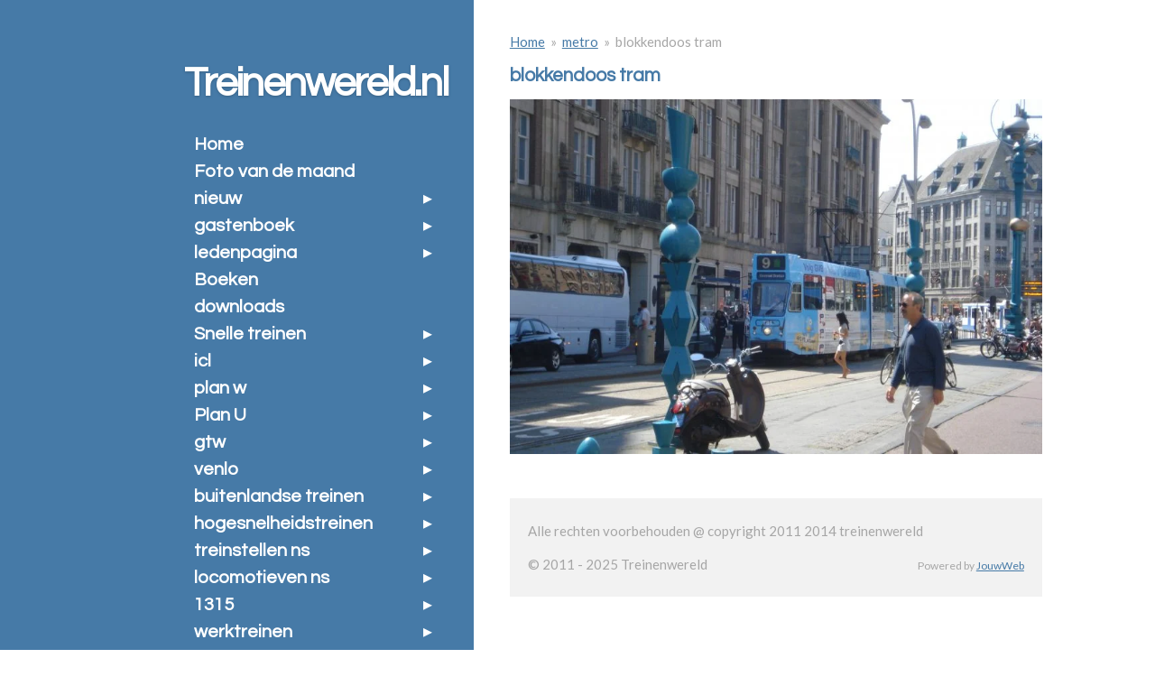

--- FILE ---
content_type: text/html; charset=UTF-8
request_url: https://treinenwereld.jouwweb.nl/metro/blokkendoos-tram
body_size: 17539
content:
<!DOCTYPE html>
<html lang="nl">
    <head>
        <meta http-equiv="Content-Type" content="text/html; charset=utf-8">
        <meta name="viewport" content="width=device-width, initial-scale=1.0, maximum-scale=5.0">
        <meta http-equiv="X-UA-Compatible" content="IE=edge">
        <link rel="canonical" href="https://treinenwereld.jouwweb.nl/metro/blokkendoos-tram">
        <meta property="og:title" content="blokkendoos tram / metro | Treinenwereld">
        <meta property="og:url" content="https://treinenwereld.jouwweb.nl/metro/blokkendoos-tram">
        <base href="https://treinenwereld.jouwweb.nl/">
        <meta name="description" property="og:description" content="">
                <script nonce="dcd2ebc7c2d870a0d961a390dde19515">
            
            window.JOUWWEB = window.JOUWWEB || {};
            window.JOUWWEB.application = window.JOUWWEB.application || {};
            window.JOUWWEB.application = {"backends":[{"domain":"jouwweb.nl","freeDomain":"jouwweb.site"},{"domain":"webador.com","freeDomain":"webadorsite.com"},{"domain":"webador.de","freeDomain":"webadorsite.com"},{"domain":"webador.fr","freeDomain":"webadorsite.com"},{"domain":"webador.es","freeDomain":"webadorsite.com"},{"domain":"webador.it","freeDomain":"webadorsite.com"},{"domain":"jouwweb.be","freeDomain":"jouwweb.site"},{"domain":"webador.ie","freeDomain":"webadorsite.com"},{"domain":"webador.co.uk","freeDomain":"webadorsite.com"},{"domain":"webador.at","freeDomain":"webadorsite.com"},{"domain":"webador.be","freeDomain":"webadorsite.com"},{"domain":"webador.ch","freeDomain":"webadorsite.com"},{"domain":"webador.ch","freeDomain":"webadorsite.com"},{"domain":"webador.mx","freeDomain":"webadorsite.com"},{"domain":"webador.com","freeDomain":"webadorsite.com"},{"domain":"webador.dk","freeDomain":"webadorsite.com"},{"domain":"webador.se","freeDomain":"webadorsite.com"},{"domain":"webador.no","freeDomain":"webadorsite.com"},{"domain":"webador.fi","freeDomain":"webadorsite.com"},{"domain":"webador.ca","freeDomain":"webadorsite.com"},{"domain":"webador.ca","freeDomain":"webadorsite.com"},{"domain":"webador.pl","freeDomain":"webadorsite.com"},{"domain":"webador.com.au","freeDomain":"webadorsite.com"},{"domain":"webador.nz","freeDomain":"webadorsite.com"}],"editorLocale":"nl-NL","editorTimezone":"Europe\/Amsterdam","editorLanguage":"nl","analytics4TrackingId":"G-E6PZPGE4QM","analyticsDimensions":[],"backendDomain":"www.jouwweb.nl","backendShortDomain":"jouwweb.nl","backendKey":"jouwweb-nl","freeWebsiteDomain":"jouwweb.site","noSsl":false,"build":{"reference":"379899a"},"linkHostnames":["www.jouwweb.nl","www.webador.com","www.webador.de","www.webador.fr","www.webador.es","www.webador.it","www.jouwweb.be","www.webador.ie","www.webador.co.uk","www.webador.at","www.webador.be","www.webador.ch","fr.webador.ch","www.webador.mx","es.webador.com","www.webador.dk","www.webador.se","www.webador.no","www.webador.fi","www.webador.ca","fr.webador.ca","www.webador.pl","www.webador.com.au","www.webador.nz"],"assetsUrl":"https:\/\/assets.jwwb.nl","loginUrl":"https:\/\/www.jouwweb.nl\/inloggen","publishUrl":"https:\/\/www.jouwweb.nl\/v2\/website\/120482\/publish-proxy","adminUserOrIp":false,"pricing":{"plans":{"lite":{"amount":"700","currency":"EUR"},"pro":{"amount":"1200","currency":"EUR"},"business":{"amount":"2400","currency":"EUR"}},"yearlyDiscount":{"price":{"amount":"8400","currency":"EUR"},"ratio":0.58,"percent":"58%","discountPrice":{"amount":"8400","currency":"EUR"},"termPricePerMonth":{"amount":"1200","currency":"EUR"},"termPricePerYear":{"amount":"12000","currency":"EUR"}}},"hcUrl":{"add-product-variants":"https:\/\/help.jouwweb.nl\/hc\/nl\/articles\/28594307773201","basic-vs-advanced-shipping":"https:\/\/help.jouwweb.nl\/hc\/nl\/articles\/28594268794257","html-in-head":"https:\/\/help.jouwweb.nl\/hc\/nl\/articles\/28594336422545","link-domain-name":"https:\/\/help.jouwweb.nl\/hc\/nl\/articles\/28594325307409","optimize-for-mobile":"https:\/\/help.jouwweb.nl\/hc\/nl\/articles\/28594312927121","seo":"https:\/\/help.jouwweb.nl\/hc\/nl\/sections\/28507243966737","transfer-domain-name":"https:\/\/help.jouwweb.nl\/hc\/nl\/articles\/28594325232657","website-not-secure":"https:\/\/help.jouwweb.nl\/hc\/nl\/articles\/28594252935825"}};
            window.JOUWWEB.brand = {"type":"jouwweb","name":"JouwWeb","domain":"JouwWeb.nl","supportEmail":"support@jouwweb.nl"};
                    
                window.JOUWWEB = window.JOUWWEB || {};
                window.JOUWWEB.websiteRendering = {"locale":"nl-NL","timezone":"Europe\/Amsterdam","routes":{"api\/upload\/product-field":"\/_api\/upload\/product-field","checkout\/cart":"\/winkelwagen","payment":"\/bestelling-afronden\/:publicOrderId","payment\/forward":"\/bestelling-afronden\/:publicOrderId\/forward","public-order":"\/bestelling\/:publicOrderId","checkout\/authorize":"\/winkelwagen\/authorize\/:gateway","wishlist":"\/verlanglijst"}};
                                                    window.JOUWWEB.website = {"id":120482,"locale":"nl-NL","enabled":true,"title":"Treinenwereld","hasTitle":false,"roleOfLoggedInUser":null,"ownerLocale":"nl-NL","plan":null,"freeWebsiteDomain":"jouwweb.site","backendKey":"jouwweb-nl","currency":"EUR","defaultLocale":"nl-NL","url":"https:\/\/treinenwereld.jouwweb.nl\/","homepageSegmentId":423960,"category":"website","isOffline":false,"isPublished":true,"locales":[],"allowed":{"ads":false,"credits":false,"externalLinks":true,"slideshow":true,"customDefaultSlideshow":true,"hostedAlbums":false,"moderators":false,"mailboxQuota":21,"statisticsVisitors":true,"statisticsDetailed":false,"statisticsMonths":0,"favicon":true,"password":true,"freeDomains":0,"freeMailAccounts":0,"canUseLanguages":false,"fileUpload":false,"legacyFontSize":false,"webshop":false,"products":-1,"imageText":false,"search":false,"audioUpload":false,"videoUpload":0,"allowDangerousForms":true,"allowHtmlCode":true,"mobileBar":false,"sidebar":true,"poll":false,"allowCustomForms":false,"allowBusinessListing":false,"allowCustomAnalytics":false,"allowAccountingLink":false,"digitalProducts":false,"sitemapElement":false},"mobileBar":{"enabled":false,"theme":"accent","email":{"active":true},"location":{"active":true},"phone":{"active":true},"whatsapp":{"active":false},"social":{"active":false,"network":"facebook"}},"webshop":{"enabled":false,"currency":"EUR","taxEnabled":false,"taxInclusive":true,"vatDisclaimerVisible":false,"orderNotice":"<p>Indien u speciale wensen heeft kunt u deze doorgeven via het Opmerkingen-veld in de laatste stap.<\/p>","orderConfirmation":"<p>Hartelijk bedankt voor uw bestelling! U ontvangt zo spoedig mogelijk bericht van ons over de afhandeling van uw bestelling.<\/p>","freeShipping":false,"freeShippingAmount":"0.00","shippingDisclaimerVisible":false,"pickupAllowed":false,"couponAllowed":false,"detailsPageAvailable":true,"socialMediaVisible":true,"termsPage":null,"termsPageUrl":null,"extraTerms":null,"pricingVisible":true,"orderButtonVisible":true,"shippingAdvanced":false,"shippingAdvancedBackEnd":false,"soldOutVisible":false,"backInStockNotificationEnabled":false,"canAddProducts":true,"nextOrderNumber":1,"allowedServicePoints":[],"sendcloudConfigured":false,"sendcloudFallbackPublicKey":"a3d50033a59b4a598f1d7ce7e72aafdf","taxExemptionAllowed":true,"invoiceComment":null,"emptyCartVisible":false,"minimumOrderPrice":null,"productNumbersEnabled":false,"wishlistEnabled":false,"hideTaxOnCart":false},"isTreatedAsWebshop":false};                            window.JOUWWEB.cart = {"products":[],"coupon":null,"shippingCountryCode":null,"shippingChoice":null,"breakdown":[]};                            window.JOUWWEB.scripts = [];                        window.parent.JOUWWEB.colorPalette = window.JOUWWEB.colorPalette;
        </script>
                <title>blokkendoos tram / metro | Treinenwereld</title>
                                            <link href="https://primary.jwwb.nl/public/b/e/3/treinenwereld/favicon-1.ico?bust=1421273340" rel="shortcut icon">                                                <link href="https://primary.jwwb.nl/public/b/e/3/treinenwereld/favicon-1.ico?bust=1421273340" rel="icon">                                        <meta property="og:image" content="https&#x3A;&#x2F;&#x2F;primary.jwwb.nl&#x2F;public&#x2F;b&#x2F;e&#x2F;3&#x2F;treinenwereld&#x2F;dsc05048.large.jpg">
                                    <meta name="twitter:card" content="summary_large_image">
                        <meta property="twitter:image" content="https&#x3A;&#x2F;&#x2F;primary.jwwb.nl&#x2F;public&#x2F;b&#x2F;e&#x2F;3&#x2F;treinenwereld&#x2F;dsc05048.large.jpg">
                                                    <script src="https://plausible.io/js/script.manual.js" nonce="dcd2ebc7c2d870a0d961a390dde19515" data-turbo-track="reload" defer data-domain="shard7.jouwweb.nl"></script>
<link rel="stylesheet" type="text/css" href="https://gfonts.jwwb.nl/css?display=fallback&amp;family=Lato%3A400%2C700%2C400italic%2C700italic%7CQuestrial%3A400%2C700%2C400italic%2C700italic" nonce="dcd2ebc7c2d870a0d961a390dde19515" data-turbo-track="dynamic">
<script src="https://assets.jwwb.nl/assets/build/website-rendering/nl-NL.js?bust=af8dcdef13a1895089e9" nonce="dcd2ebc7c2d870a0d961a390dde19515" data-turbo-track="reload" defer></script>
<script src="https://assets.jwwb.nl/assets/website-rendering/runtime.7bcdd12db7efaf1559ed.js?bust=985bd64258fe2552f2b6" nonce="dcd2ebc7c2d870a0d961a390dde19515" data-turbo-track="reload" defer></script>
<script src="https://assets.jwwb.nl/assets/website-rendering/103.3d75ec3708e54af67f50.js?bust=cb0aa3c978e146edbd0d" nonce="dcd2ebc7c2d870a0d961a390dde19515" data-turbo-track="reload" defer></script>
<script src="https://assets.jwwb.nl/assets/website-rendering/main.dbd67f25486040c79819.js?bust=beacb96e5f79f0630e2d" nonce="dcd2ebc7c2d870a0d961a390dde19515" data-turbo-track="reload" defer></script>
<link rel="preload" href="https://assets.jwwb.nl/assets/website-rendering/styles.f78188d346eb1faf64a5.css?bust=7a6e6f2cb6becdc09bb5" as="style">
<link rel="preload" href="https://assets.jwwb.nl/assets/website-rendering/fonts/icons-website-rendering/font/website-rendering.woff2?bust=bd2797014f9452dadc8e" as="font" crossorigin>
<link rel="preconnect" href="https://gfonts.jwwb.nl">
<link rel="stylesheet" type="text/css" href="https://assets.jwwb.nl/assets/website-rendering/styles.f78188d346eb1faf64a5.css?bust=7a6e6f2cb6becdc09bb5" nonce="dcd2ebc7c2d870a0d961a390dde19515" data-turbo-track="dynamic">
<link rel="preconnect" href="https://assets.jwwb.nl">
<link rel="stylesheet" type="text/css" href="https://primary.jwwb.nl/public/b/e/3/treinenwereld/style.css?bust=1752599830" nonce="dcd2ebc7c2d870a0d961a390dde19515" data-turbo-track="dynamic">    </head>
    <body
        id="top"
        class="jw-is-no-slideshow jw-strips--align-left jw-header-is-text jw-is-segment-page jw-is-frontend jw-is-sidebar jw-is-no-messagebar jw-is-no-touch-device jw-is-no-mobile"
                                    data-jouwweb-page="618327"
                                                data-jouwweb-segment-id="618327"
                                                data-jouwweb-segment-type="page"
                                                data-template-threshold="960"
                                                data-template-name="dj&#x7C;portfolio&#x7C;leaf"
                            itemscope
        itemtype="https://schema.org/WebPage"
    >
                                    <meta itemprop="url" content="https://treinenwereld.jouwweb.nl/metro/blokkendoos-tram">
        <div class="jw-background"></div>
        <div class="jw-body">
            <div class="jw-mobile-menu jw-mobile-is-text js-mobile-menu">
            <span class="jw-mobile-menu__button jw-mobile-menu__button--dummy"></span>        <div class="jw-mobile-header jw-mobile-header--text">
        <a            class="jw-mobile-header-content"
                            href="/"
                        >
                                        <div class="jw-mobile-text">
                    <span style="color: #FFFFFF">Treinenwereld.nl</span>                </div>
                    </a>
    </div>

    
            <button
            type="button"
            class="jw-mobile-menu__button jw-mobile-toggle"
            aria-label="Open / sluit menu"
        >
            <span class="jw-icon-burger"></span>
        </button>
    </div>
            <div class="content-root">
    <div class="right">
        <div class="right-content">
            <div class="slider-wrapper jw-slideshow-toggle">
                            </div>
            
<main class="block-content">
    <div data-section-name="content" class="jw-section jw-section-content jw-responsive lt600 lt640 lt800">
        <div
    id="jw-element-18030320"
    data-jw-element-id="18030320"
        class="jw-tree-node jw-element jw-strip-root jw-tree-container jw-node-is-first-child jw-node-is-last-child"
>
    <div
    id="jw-element-340586359"
    data-jw-element-id="340586359"
        class="jw-tree-node jw-element jw-strip jw-tree-container jw-strip--default jw-strip--style-color jw-strip--color-default jw-strip--padding-both jw-node-is-first-child jw-strip--primary jw-node-is-last-child"
>
    <div class="jw-strip__content-container"><div class="jw-strip__content jw-responsive lt600 lt640 lt800">
                        <nav class="jw-breadcrumbs" aria-label="Kruimelpad"><ol><li><a href="/" class="jw-breadcrumbs__link">Home</a></li><li><span class="jw-breadcrumbs__separator" aria-hidden="true">&raquo;</span><a href="/metro" class="jw-breadcrumbs__link">metro</a></li><li><span class="jw-breadcrumbs__separator" aria-hidden="true">&raquo;</span><a href="/metro/blokkendoos-tram" class="jw-breadcrumbs__link jw-breadcrumbs__link--current" aria-current="page">blokkendoos tram</a></li></ol></nav><div
    id="jw-element-2618639"
    data-jw-element-id="2618639"
        class="jw-tree-node jw-element jw-image-text jw-node-is-first-child"
>
    <div class="jw-element-imagetext-text">
            <h2 class="jw-heading-100">blokkendoos tram</h2>    </div>
</div><div
    id="jw-element-3083563"
    data-jw-element-id="3083563"
        class="jw-tree-node jw-element jw-image jw-node-is-last-child"
>
    <div
    class="jw-intent jw-element-image jw-element-content jw-element-image-is-left jw-element-image--full-width-to-640"
            style="width: 800px;"
    >
            
        
                <picture
            class="jw-element-image__image-wrapper jw-image-is-square jw-intrinsic"
            style="padding-top: 66.625%;"
        >
                                            <img class="jw-element-image__image jw-intrinsic__item" style="--jw-element-image--pan-x: 0.5; --jw-element-image--pan-y: 0.5;" alt="" src="https://primary.jwwb.nl/public/b/e/3/treinenwereld/dsc05048.large.jpg" srcset="https://primary.jwwb.nl/public/b/e/3/treinenwereld/dsc05048.large.jpg?enable-io=true&amp;width=96 96w, https://primary.jwwb.nl/public/b/e/3/treinenwereld/dsc05048.large.jpg?enable-io=true&amp;width=147 147w, https://primary.jwwb.nl/public/b/e/3/treinenwereld/dsc05048.large.jpg?enable-io=true&amp;width=226 226w, https://primary.jwwb.nl/public/b/e/3/treinenwereld/dsc05048.large.jpg?enable-io=true&amp;width=347 347w, https://primary.jwwb.nl/public/b/e/3/treinenwereld/dsc05048.large.jpg?enable-io=true&amp;width=532 532w, https://primary.jwwb.nl/public/b/e/3/treinenwereld/dsc05048.large.jpg?enable-io=true&amp;width=816 816w, https://primary.jwwb.nl/public/b/e/3/treinenwereld/dsc05048.large.jpg?enable-io=true&amp;width=1252 1252w, https://primary.jwwb.nl/public/b/e/3/treinenwereld/dsc05048.large.jpg?enable-io=true&amp;width=1920 1920w" sizes="auto, min(100vw, 800px), 100vw" loading="lazy" width="800" height="533">                    </picture>

            </div>
</div></div></div></div></div>            </div>
</main>
            <footer class="block-footer">
    <div
        data-section-name="footer"
        class="jw-section jw-section-footer jw-responsive lt640 lt800"
    >
                <div class="jw-strip jw-strip--default jw-strip--style-color jw-strip--primary jw-strip--color-default jw-strip--padding-both"><div class="jw-strip__content-container"><div class="jw-strip__content jw-responsive lt640 lt800">            <div
    id="jw-element-18030815"
    data-jw-element-id="18030815"
        class="jw-tree-node jw-element jw-simple-root jw-tree-container jw-node-is-first-child jw-node-is-last-child"
>
    <div
    id="jw-element-3495209"
    data-jw-element-id="3495209"
        class="jw-tree-node jw-element jw-image-text jw-node-is-first-child jw-node-is-last-child"
>
    <div class="jw-element-imagetext-text">
            <p>Alle rechten voorbehouden @ copyright 2011 2014 treinenwereld</p>    </div>
</div></div>                            <div class="jw-credits clear">
                    <div class="jw-credits-owner">
                        <div id="jw-footer-text">
                            <div class="jw-footer-text-content">
                                &copy; 2011 - 2025 Treinenwereld                            </div>
                        </div>
                    </div>
                    <div class="jw-credits-right">
                                                <div id="jw-credits-tool">
    <small>
        Powered by <a href="https://www.jouwweb.nl" rel="">JouwWeb</a>    </small>
</div>
                    </div>
                </div>
                    </div></div></div>    </div>
</footer>
        </div>
    </div>
    <div class="left">
        <div class="left-content simple-brick-max-width-sidebar">
            <div class="logo-wrapper js-topbar-content-container">
                <div class="clear">
                    <div class="jw-header-logo">
        <div
    class="jw-header jw-header-title-container jw-header-text jw-header-text-toggle"
    data-stylable="true"
>
    <a        id="jw-header-title"
        class="jw-header-title"
                    href="/"
            >
        <span style="color: #FFFFFF">Treinenwereld.nl</span>    </a>
</div>
</div>
                </div>
                <div class="logo-seperator"></div>
            </div>
            <nav class="nav jw-menu-copy">
                <ul
    id="jw-menu"
    class="jw-menu jw-menu-vertical"
            >
            <li
    class="jw-menu-item"
>
        <a        class="jw-menu-link"
        href="/"                                            data-page-link-id="423960"
                            >
                <span class="">
            Home        </span>
            </a>
                </li>
            <li
    class="jw-menu-item"
>
        <a        class="jw-menu-link"
        href="/foto-van-de-maand"                                            data-page-link-id="457519"
                            >
                <span class="">
            Foto van de maand        </span>
            </a>
                </li>
            <li
    class="jw-menu-item jw-menu-has-submenu"
>
        <a        class="jw-menu-link"
        href="/nieuw"                                            data-page-link-id="491358"
                            >
                <span class="">
            nieuw        </span>
                    <span class="jw-arrow jw-arrow-toplevel"></span>
            </a>
                    <ul
            class="jw-submenu"
                    >
                            <li
    class="jw-menu-item"
>
        <a        class="jw-menu-link"
        href="/nieuw/agenda"                                            data-page-link-id="698143"
                            >
                <span class="">
            agenda         </span>
            </a>
                </li>
                            <li
    class="jw-menu-item"
>
        <a        class="jw-menu-link"
        href="/nieuw/sporen-naar-het-front"                                            data-page-link-id="961771"
                            >
                <span class="">
            sporen naar het front         </span>
            </a>
                </li>
                    </ul>
        </li>
            <li
    class="jw-menu-item jw-menu-has-submenu"
>
        <a        class="jw-menu-link"
        href="/gastenboek"                                            data-page-link-id="492561"
                            >
                <span class="">
            gastenboek        </span>
                    <span class="jw-arrow jw-arrow-toplevel"></span>
            </a>
                    <ul
            class="jw-submenu"
                    >
                            <li
    class="jw-menu-item"
>
        <a        class="jw-menu-link"
        href="/gastenboek/contact"                                            data-page-link-id="651169"
                            >
                <span class="">
            contact        </span>
            </a>
                </li>
                    </ul>
        </li>
            <li
    class="jw-menu-item jw-menu-has-submenu"
>
        <a        class="jw-menu-link"
        href="/ledenpagina"                                            data-page-link-id="569985"
                            >
                <span class="">
            ledenpagina        </span>
                    <span class="jw-arrow jw-arrow-toplevel"></span>
            </a>
                    <ul
            class="jw-submenu"
                    >
                            <li
    class="jw-menu-item"
>
        <a        class="jw-menu-link"
        href="/ledenpagina/jordi"                                            data-page-link-id="598335"
                            >
                <span class="">
            jordi        </span>
            </a>
                </li>
                            <li
    class="jw-menu-item"
>
        <a        class="jw-menu-link"
        href="/ledenpagina/noah"                                            data-page-link-id="570658"
                            >
                <span class="">
            noah        </span>
            </a>
                </li>
                            <li
    class="jw-menu-item"
>
        <a        class="jw-menu-link"
        href="/ledenpagina/leden-fotoboek"                                            data-page-link-id="570709"
                            >
                <span class="">
            leden fotoboek        </span>
            </a>
                </li>
                            <li
    class="jw-menu-item"
>
        <a        class="jw-menu-link"
        href="/ledenpagina/wesley"                                            data-page-link-id="570673"
                            >
                <span class="">
            wesley        </span>
            </a>
                </li>
                            <li
    class="jw-menu-item"
>
        <a        class="jw-menu-link"
        href="/ledenpagina/gerben"                                            data-page-link-id="749743"
                            >
                <span class="">
            gerben        </span>
            </a>
                </li>
                            <li
    class="jw-menu-item"
>
        <a        class="jw-menu-link"
        href="/ledenpagina/erik"                                            data-page-link-id="655130"
                            >
                <span class="">
            erik        </span>
            </a>
                </li>
                            <li
    class="jw-menu-item"
>
        <a        class="jw-menu-link"
        href="/ledenpagina/tram-foto-boek"                                            data-page-link-id="942482"
                            >
                <span class="">
             tram  foto boek        </span>
            </a>
                </li>
                            <li
    class="jw-menu-item"
>
        <a        class="jw-menu-link"
        href="/ledenpagina/bart"                                            data-page-link-id="570817"
                            >
                <span class="">
            bart        </span>
            </a>
                </li>
                            <li
    class="jw-menu-item"
>
        <a        class="jw-menu-link"
        href="/ledenpagina/leden-gastenboek"                                            data-page-link-id="570650"
                            >
                <span class="">
            leden gastenboek        </span>
            </a>
                </li>
                            <li
    class="jw-menu-item"
>
        <a        class="jw-menu-link"
        href="/ledenpagina/marten"                                            data-page-link-id="580339"
                            >
                <span class="">
            marten         </span>
            </a>
                </li>
                            <li
    class="jw-menu-item"
>
        <a        class="jw-menu-link"
        href="/ledenpagina/leroy"                                            data-page-link-id="643762"
                            >
                <span class="">
            leroy        </span>
            </a>
                </li>
                            <li
    class="jw-menu-item"
>
        <a        class="jw-menu-link"
        href="/ledenpagina/leo"                                            data-page-link-id="645648"
                            >
                <span class="">
            leo        </span>
            </a>
                </li>
                    </ul>
        </li>
            <li
    class="jw-menu-item"
>
        <a        class="jw-menu-link"
        href="/boeken"                                            data-page-link-id="424262"
                            >
                <span class="">
            Boeken        </span>
            </a>
                </li>
            <li
    class="jw-menu-item"
>
        <a        class="jw-menu-link"
        href="/downloads"                                            data-page-link-id="556589"
                            >
                <span class="">
            downloads        </span>
            </a>
                </li>
            <li
    class="jw-menu-item jw-menu-has-submenu"
>
        <a        class="jw-menu-link"
        href="/snelle-treinen"                                            data-page-link-id="427637"
                            >
                <span class="">
            Snelle treinen        </span>
                    <span class="jw-arrow jw-arrow-toplevel"></span>
            </a>
                    <ul
            class="jw-submenu"
                    >
                            <li
    class="jw-menu-item"
>
        <a        class="jw-menu-link"
        href="/snelle-treinen/euro-star"                                            data-page-link-id="525763"
                            >
                <span class="">
            euro star        </span>
            </a>
                </li>
                            <li
    class="jw-menu-item"
>
        <a        class="jw-menu-link"
        href="/snelle-treinen/euro-bahn"                                            data-page-link-id="531408"
                            >
                <span class="">
            euro bahn        </span>
            </a>
                </li>
                    </ul>
        </li>
            <li
    class="jw-menu-item jw-menu-has-submenu"
>
        <a        class="jw-menu-link"
        href="/icl"                                            data-page-link-id="500531"
                            >
                <span class="">
            icl        </span>
                    <span class="jw-arrow jw-arrow-toplevel"></span>
            </a>
                    <ul
            class="jw-submenu"
                    >
                            <li
    class="jw-menu-item"
>
        <a        class="jw-menu-link"
        href="/icl/icr"                                            data-page-link-id="499997"
                            >
                <span class="">
            icr        </span>
            </a>
                </li>
                            <li
    class="jw-menu-item"
>
        <a        class="jw-menu-link"
        href="/icl/ick"                                            data-page-link-id="496206"
                            >
                <span class="">
            Ick        </span>
            </a>
                </li>
                            <li
    class="jw-menu-item"
>
        <a        class="jw-menu-link"
        href="/icl/ick-2"                                            data-page-link-id="547807"
                            >
                <span class="">
            ICK 2        </span>
            </a>
                </li>
                            <li
    class="jw-menu-item"
>
        <a        class="jw-menu-link"
        href="/icl/bm"                                            data-page-link-id="641153"
                            >
                <span class="">
            bm        </span>
            </a>
                </li>
                            <li
    class="jw-menu-item"
>
        <a        class="jw-menu-link"
        href="/icl/bd-cm"                                            data-page-link-id="641144"
                            >
                <span class="">
            bd cm        </span>
            </a>
                </li>
                    </ul>
        </li>
            <li
    class="jw-menu-item jw-menu-has-submenu"
>
        <a        class="jw-menu-link"
        href="/plan-w"                                            data-page-link-id="538565"
                            >
                <span class="">
            plan w        </span>
                    <span class="jw-arrow jw-arrow-toplevel"></span>
            </a>
                    <ul
            class="jw-submenu"
                    >
                            <li
    class="jw-menu-item"
>
        <a        class="jw-menu-link"
        href="/plan-w/buffet"                                            data-page-link-id="578142"
                            >
                <span class="">
            buffet        </span>
            </a>
                </li>
                            <li
    class="jw-menu-item"
>
        <a        class="jw-menu-link"
        href="/plan-w/dm"                                            data-page-link-id="580790"
                            >
                <span class="">
            dm        </span>
            </a>
                </li>
                            <li
    class="jw-menu-item"
>
        <a        class="jw-menu-link"
        href="/plan-w/plan-n"                                            data-page-link-id="574479"
                            >
                <span class="">
            Plan n        </span>
            </a>
                </li>
                            <li
    class="jw-menu-item"
>
        <a        class="jw-menu-link"
        href="/plan-w/plan-e"                                            data-page-link-id="551106"
                            >
                <span class="">
            plan e        </span>
            </a>
                </li>
                            <li
    class="jw-menu-item"
>
        <a        class="jw-menu-link"
        href="/plan-w/plan-k"                                            data-page-link-id="578147"
                            >
                <span class="">
            plan k        </span>
            </a>
                </li>
                    </ul>
        </li>
            <li
    class="jw-menu-item jw-menu-has-submenu"
>
        <a        class="jw-menu-link"
        href="/plan-u"                                            data-page-link-id="424183"
                            >
                <span class="">
            Plan U        </span>
                    <span class="jw-arrow jw-arrow-toplevel"></span>
            </a>
                    <ul
            class="jw-submenu"
                    >
                            <li
    class="jw-menu-item"
>
        <a        class="jw-menu-link"
        href="/plan-u/plan-u-geel"                                            data-page-link-id="540702"
                            >
                <span class="">
            plan u geel        </span>
            </a>
                </li>
                            <li
    class="jw-menu-item"
>
        <a        class="jw-menu-link"
        href="/plan-u/plan-t"                                            data-page-link-id="567994"
                            >
                <span class="">
            plan t        </span>
            </a>
                </li>
                            <li
    class="jw-menu-item"
>
        <a        class="jw-menu-link"
        href="/plan-u/mp"                                            data-page-link-id="727224"
                            >
                <span class="">
            mp        </span>
            </a>
                </li>
                            <li
    class="jw-menu-item"
>
        <a        class="jw-menu-link"
        href="/plan-u/sprinter-2"                                            data-page-link-id="522151"
                            >
                <span class="">
            sprinter 2        </span>
            </a>
                </li>
                            <li
    class="jw-menu-item"
>
        <a        class="jw-menu-link"
        href="/plan-u/gele-sprinter"                                            data-page-link-id="539141"
                            >
                <span class="">
            gele sprinter        </span>
            </a>
                </li>
                    </ul>
        </li>
            <li
    class="jw-menu-item jw-menu-has-submenu"
>
        <a        class="jw-menu-link"
        href="/gtw"                                            data-page-link-id="489244"
                            >
                <span class="">
            gtw        </span>
                    <span class="jw-arrow jw-arrow-toplevel"></span>
            </a>
                    <ul
            class="jw-submenu"
                    >
                            <li
    class="jw-menu-item"
>
        <a        class="jw-menu-link"
        href="/gtw/spurt"                                            data-page-link-id="505523"
                            >
                <span class="">
            spurt        </span>
            </a>
                </li>
                            <li
    class="jw-menu-item"
>
        <a        class="jw-menu-link"
        href="/gtw/gtw-2"                                            data-page-link-id="514100"
                            >
                <span class="">
            gtw 2        </span>
            </a>
                </li>
                            <li
    class="jw-menu-item"
>
        <a        class="jw-menu-link"
        href="/gtw/floriadetrein-gtw"                                            data-page-link-id="628616"
                            >
                <span class="">
            Floriadetrein gtw        </span>
            </a>
                </li>
                            <li
    class="jw-menu-item"
>
        <a        class="jw-menu-link"
        href="/gtw/gtw-van-breng"                                            data-page-link-id="789441"
                            >
                <span class="">
            gtw van breng        </span>
            </a>
                </li>
                    </ul>
        </li>
            <li
    class="jw-menu-item jw-menu-has-submenu"
>
        <a        class="jw-menu-link"
        href="/venlo"                                            data-page-link-id="515139"
                            >
                <span class="">
            venlo        </span>
                    <span class="jw-arrow jw-arrow-toplevel"></span>
            </a>
                    <ul
            class="jw-submenu"
                    >
                            <li
    class="jw-menu-item"
>
        <a        class="jw-menu-link"
        href="/venlo/nuth"                                            data-page-link-id="535169"
                            >
                <span class="">
            nuth        </span>
            </a>
                </li>
                            <li
    class="jw-menu-item"
>
        <a        class="jw-menu-link"
        href="/venlo/ijzeren-rijn"                                            data-page-link-id="946736"
                            >
                <span class="">
            ijzeren rijn        </span>
            </a>
                </li>
                            <li
    class="jw-menu-item"
>
        <a        class="jw-menu-link"
        href="/venlo/roermond"                                            data-page-link-id="604750"
                            >
                <span class="">
            roermond        </span>
            </a>
                </li>
                            <li
    class="jw-menu-item"
>
        <a        class="jw-menu-link"
        href="/venlo/echt"                                            data-page-link-id="535180"
                            >
                <span class="">
            echt        </span>
            </a>
                </li>
                            <li
    class="jw-menu-item"
>
        <a        class="jw-menu-link"
        href="/venlo/hasselt"                                            data-page-link-id="618398"
                            >
                <span class="">
            hasselt        </span>
            </a>
                </li>
                            <li
    class="jw-menu-item"
>
        <a        class="jw-menu-link"
        href="/venlo/tilburg"                                            data-page-link-id="653538"
                            >
                <span class="">
            tilburg        </span>
            </a>
                </li>
                            <li
    class="jw-menu-item"
>
        <a        class="jw-menu-link"
        href="/venlo/amersfoort"                                            data-page-link-id="704695"
                            >
                <span class="">
            amersfoort        </span>
            </a>
                </li>
                            <li
    class="jw-menu-item"
>
        <a        class="jw-menu-link"
        href="/venlo/amsterdam-centraal"                                            data-page-link-id="672588"
                            >
                <span class="">
            amsterdam centraal        </span>
            </a>
                </li>
                            <li
    class="jw-menu-item"
>
        <a        class="jw-menu-link"
        href="/venlo/amsterdam-science-park"                                            data-page-link-id="671207"
                            >
                <span class="">
            amsterdam science park        </span>
            </a>
                </li>
                            <li
    class="jw-menu-item"
>
        <a        class="jw-menu-link"
        href="/venlo/roosendaal"                                            data-page-link-id="656140"
                            >
                <span class="">
            roosendaal        </span>
            </a>
                </li>
                            <li
    class="jw-menu-item"
>
        <a        class="jw-menu-link"
        href="/venlo/breda"                                            data-page-link-id="653411"
                            >
                <span class="">
            breda        </span>
            </a>
                </li>
                            <li
    class="jw-menu-item"
>
        <a        class="jw-menu-link"
        href="/venlo/lage-zwaluwe"                                            data-page-link-id="593391"
                            >
                <span class="">
            lage zwaluwe        </span>
            </a>
                </li>
                            <li
    class="jw-menu-item"
>
        <a        class="jw-menu-link"
        href="/venlo/susteren"                                            data-page-link-id="729520"
                            >
                <span class="">
            susteren        </span>
            </a>
                </li>
                            <li
    class="jw-menu-item"
>
        <a        class="jw-menu-link"
        href="/venlo/blerick"                                            data-page-link-id="538996"
                            >
                <span class="">
            blerick        </span>
            </a>
                </li>
                            <li
    class="jw-menu-item"
>
        <a        class="jw-menu-link"
        href="/venlo/rotterdam-alexander"                                            data-page-link-id="596343"
                            >
                <span class="">
            rotterdam alexander        </span>
            </a>
                </li>
                            <li
    class="jw-menu-item"
>
        <a        class="jw-menu-link"
        href="/venlo/rotterdam-noordgoederen"                                            data-page-link-id="743780"
                            >
                <span class="">
            rotterdam noordgoederen        </span>
            </a>
                </li>
                            <li
    class="jw-menu-item"
>
        <a        class="jw-menu-link"
        href="/venlo/rotterdam-centraal"                                            data-page-link-id="592437"
                            >
                <span class="">
            rotterdam centraal        </span>
            </a>
                </li>
                            <li
    class="jw-menu-item"
>
        <a        class="jw-menu-link"
        href="/venlo/rotterdam-hofplein"                                            data-page-link-id="612135"
                            >
                <span class="">
            rotterdam hofplein        </span>
            </a>
                </li>
                            <li
    class="jw-menu-item"
>
        <a        class="jw-menu-link"
        href="/venlo/venray"                                            data-page-link-id="689484"
                            >
                <span class="">
            venray        </span>
            </a>
                </li>
                            <li
    class="jw-menu-item"
>
        <a        class="jw-menu-link"
        href="/venlo/arnhem"                                            data-page-link-id="689847"
                            >
                <span class="">
            Arnhem        </span>
            </a>
                </li>
                            <li
    class="jw-menu-item"
>
        <a        class="jw-menu-link"
        href="/venlo/laussanne"                                            data-page-link-id="669025"
                            >
                <span class="">
            laussanne        </span>
            </a>
                </li>
                            <li
    class="jw-menu-item jw-menu-has-submenu"
>
        <a        class="jw-menu-link"
        href="/venlo/spoorwegmuseum"                                            data-page-link-id="643265"
                            >
                <span class="">
            spoorwegmuseum        </span>
                    <span class="jw-arrow"></span>
            </a>
                    <ul
            class="jw-submenu"
                    >
                            <li
    class="jw-menu-item"
>
        <a        class="jw-menu-link"
        href="/venlo/spoorwegmuseum/klok-werkgroep-1501"                                            data-page-link-id="728475"
                            >
                <span class="">
            klok werkgroep 1501        </span>
            </a>
                </li>
                            <li
    class="jw-menu-item"
>
        <a        class="jw-menu-link"
        href="/venlo/spoorwegmuseum/stibans"                                            data-page-link-id="762824"
                            >
                <span class="">
            stibans        </span>
            </a>
                </li>
                    </ul>
        </li>
                            <li
    class="jw-menu-item"
>
        <a        class="jw-menu-link"
        href="/venlo/eindhoven"                                            data-page-link-id="647637"
                            >
                <span class="">
            eindhoven        </span>
            </a>
                </li>
                            <li
    class="jw-menu-item"
>
        <a        class="jw-menu-link"
        href="/venlo/weert"                                            data-page-link-id="763489"
                            >
                <span class="">
            weert        </span>
            </a>
                </li>
                            <li
    class="jw-menu-item"
>
        <a        class="jw-menu-link"
        href="/venlo/utrecht-centraal"                                            data-page-link-id="659536"
                            >
                <span class="">
            utrecht centraal        </span>
            </a>
                </li>
                            <li
    class="jw-menu-item"
>
        <a        class="jw-menu-link"
        href="/venlo/maastricht-randwyck"                                            data-page-link-id="814075"
                            >
                <span class="">
            maastricht randwyck        </span>
            </a>
                </li>
                            <li
    class="jw-menu-item"
>
        <a        class="jw-menu-link"
        href="/venlo/maastricht"                                            data-page-link-id="669484"
                            >
                <span class="">
            maastricht        </span>
            </a>
                </li>
                            <li
    class="jw-menu-item"
>
        <a        class="jw-menu-link"
        href="/venlo/helmond"                                            data-page-link-id="744525"
                            >
                <span class="">
            helmond        </span>
            </a>
                </li>
                            <li
    class="jw-menu-item"
>
        <a        class="jw-menu-link"
        href="/venlo/heerlen"                                            data-page-link-id="616092"
                            >
                <span class="">
            heerlen        </span>
            </a>
                </li>
                            <li
    class="jw-menu-item"
>
        <a        class="jw-menu-link"
        href="/venlo/valkenburg"                                            data-page-link-id="813409"
                            >
                <span class="">
            valkenburg        </span>
            </a>
                </li>
                            <li
    class="jw-menu-item"
>
        <a        class="jw-menu-link"
        href="/venlo/nijmegen"                                            data-page-link-id="690568"
                            >
                <span class="">
            nijmegen        </span>
            </a>
                </li>
                            <li
    class="jw-menu-item"
>
        <a        class="jw-menu-link"
        href="/venlo/sittard"                                            data-page-link-id="616147"
                            >
                <span class="">
            sittard        </span>
            </a>
                </li>
                            <li
    class="jw-menu-item"
>
        <a        class="jw-menu-link"
        href="/venlo/schiphol"                                            data-page-link-id="845654"
                            >
                <span class="">
            schiphol        </span>
            </a>
                </li>
                            <li
    class="jw-menu-item"
>
        <a        class="jw-menu-link"
        href="/venlo/den-haag-centraal"                                            data-page-link-id="824066"
                            >
                <span class="">
            den haag centraal        </span>
            </a>
                </li>
                            <li
    class="jw-menu-item"
>
        <a        class="jw-menu-link"
        href="/venlo/aachen"                                            data-page-link-id="1012157"
                            >
                <span class="">
            Aachen        </span>
            </a>
                </li>
                            <li
    class="jw-menu-item"
>
        <a        class="jw-menu-link"
        href="/venlo/zwolle"                                            data-page-link-id="808711"
                            >
                <span class="">
            zwolle        </span>
            </a>
                </li>
                            <li
    class="jw-menu-item"
>
        <a        class="jw-menu-link"
        href="/venlo/geleen-oost"                                            data-page-link-id="797122"
                            >
                <span class="">
            geleen oost        </span>
            </a>
                </li>
                            <li
    class="jw-menu-item"
>
        <a        class="jw-menu-link"
        href="/venlo/geleen-lutterade"                                            data-page-link-id="644572"
                            >
                <span class="">
            geleen lutterade        </span>
            </a>
                </li>
                    </ul>
        </li>
            <li
    class="jw-menu-item jw-menu-has-submenu"
>
        <a        class="jw-menu-link"
        href="/buitenlandse-treinen"                                            data-page-link-id="1286300"
                            >
                <span class="">
            buitenlandse treinen        </span>
                    <span class="jw-arrow jw-arrow-toplevel"></span>
            </a>
                    <ul
            class="jw-submenu"
                    >
                            <li
    class="jw-menu-item jw-menu-has-submenu"
>
        <a        class="jw-menu-link"
        href="/buitenlandse-treinen/oostenrijksetreinen"                                            data-page-link-id="466185"
                            >
                <span class="">
            Oostenrijksetreinen        </span>
                    <span class="jw-arrow"></span>
            </a>
                    <ul
            class="jw-submenu"
                    >
                            <li
    class="jw-menu-item"
>
        <a        class="jw-menu-link"
        href="/buitenlandse-treinen/oostenrijksetreinen/tgv"                                            data-page-link-id="537965"
                            >
                <span class="">
            tgv        </span>
            </a>
                </li>
                            <li
    class="jw-menu-item"
>
        <a        class="jw-menu-link"
        href="/buitenlandse-treinen/oostenrijksetreinen/de-ltaie-holland-express"                                            data-page-link-id="606533"
                            >
                <span class="">
            de ltaie&#039;&#039; holland express        </span>
            </a>
                </li>
                            <li
    class="jw-menu-item"
>
        <a        class="jw-menu-link"
        href="/buitenlandse-treinen/oostenrijksetreinen/baureihe-427"                                            data-page-link-id="607551"
                            >
                <span class="">
            baureihe 427        </span>
            </a>
                </li>
                            <li
    class="jw-menu-item"
>
        <a        class="jw-menu-link"
        href="/buitenlandse-treinen/oostenrijksetreinen/tee"                                            data-page-link-id="535198"
                            >
                <span class="">
            tee        </span>
            </a>
                </li>
                    </ul>
        </li>
                            <li
    class="jw-menu-item"
>
        <a        class="jw-menu-link"
        href="/buitenlandse-treinen/treinen-uit-italie"                                            data-page-link-id="1039906"
                            >
                <span class="">
            treinen uit italie        </span>
            </a>
                </li>
                            <li
    class="jw-menu-item jw-menu-has-submenu"
>
        <a        class="jw-menu-link"
        href="/buitenlandse-treinen/db-treinen"                                            data-page-link-id="524961"
                            >
                <span class="">
            db treinen        </span>
                    <span class="jw-arrow"></span>
            </a>
                    <ul
            class="jw-submenu"
                    >
                            <li
    class="jw-menu-item"
>
        <a        class="jw-menu-link"
        href="/buitenlandse-treinen/db-treinen/regio-sprinter"                                            data-page-link-id="917558"
                            >
                <span class="">
            regio sprinter        </span>
            </a>
                </li>
                    </ul>
        </li>
                            <li
    class="jw-menu-item"
>
        <a        class="jw-menu-link"
        href="/buitenlandse-treinen/belgische-treinen"                                            data-page-link-id="426989"
                            >
                <span class="">
            Belgische treinen        </span>
            </a>
                </li>
                    </ul>
        </li>
            <li
    class="jw-menu-item jw-menu-has-submenu"
>
        <a        class="jw-menu-link"
        href="/hogesnelheidstreinen"                                            data-page-link-id="1261772"
                            >
                <span class="">
            hogesnelheidstreinen        </span>
                    <span class="jw-arrow jw-arrow-toplevel"></span>
            </a>
                    <ul
            class="jw-submenu"
                    >
                            <li
    class="jw-menu-item"
>
        <a        class="jw-menu-link"
        href="/hogesnelheidstreinen/thalys"                                            data-page-link-id="547552"
                            >
                <span class="">
            thalys        </span>
            </a>
                </li>
                            <li
    class="jw-menu-item"
>
        <a        class="jw-menu-link"
        href="/hogesnelheidstreinen/ice"                                            data-page-link-id="506398"
                            >
                <span class="">
            ice        </span>
            </a>
                </li>
                            <li
    class="jw-menu-item"
>
        <a        class="jw-menu-link"
        href="/hogesnelheidstreinen/fyra"                                            data-page-link-id="511790"
                            >
                <span class="">
            fyra        </span>
            </a>
                </li>
                    </ul>
        </li>
            <li
    class="jw-menu-item jw-menu-has-submenu"
>
        <a        class="jw-menu-link"
        href="/treinstellen-ns1"                                            data-page-link-id="1261760"
                            >
                <span class="">
            treinstellen ns         </span>
                    <span class="jw-arrow jw-arrow-toplevel"></span>
            </a>
                    <ul
            class="jw-submenu"
                    >
                            <li
    class="jw-menu-item"
>
        <a        class="jw-menu-link"
        href="/treinstellen-ns1/nid-dubbeldekker"                                            data-page-link-id="824251"
                            >
                <span class="">
            NID dubbeldekker         </span>
            </a>
                </li>
                            <li
    class="jw-menu-item"
>
        <a        class="jw-menu-link"
        href="/treinstellen-ns1/railhopper"                                            data-page-link-id="511912"
                            >
                <span class="">
            railhopper        </span>
            </a>
                </li>
                            <li
    class="jw-menu-item"
>
        <a        class="jw-menu-link"
        href="/treinstellen-ns1/mat-36"                                            data-page-link-id="548654"
                            >
                <span class="">
            mat 36        </span>
            </a>
                </li>
                            <li
    class="jw-menu-item"
>
        <a        class="jw-menu-link"
        href="/treinstellen-ns1/mat-24"                                            data-page-link-id="545046"
                            >
                <span class="">
            mat 24        </span>
            </a>
                </li>
                            <li
    class="jw-menu-item jw-menu-has-submenu"
>
        <a        class="jw-menu-link"
        href="/treinstellen-ns1/koploper"                                            data-page-link-id="510728"
                            >
                <span class="">
            koploper        </span>
                    <span class="jw-arrow"></span>
            </a>
                    <ul
            class="jw-submenu"
                    >
                            <li
    class="jw-menu-item"
>
        <a        class="jw-menu-link"
        href="/treinstellen-ns1/koploper/koploper-klm"                                            data-page-link-id="549763"
                            >
                <span class="">
            koploper klm         </span>
            </a>
                </li>
                    </ul>
        </li>
                            <li
    class="jw-menu-item"
>
        <a        class="jw-menu-link"
        href="/treinstellen-ns1/mat-34"                                            data-page-link-id="629744"
                            >
                <span class="">
            mat 34        </span>
            </a>
                </li>
                            <li
    class="jw-menu-item"
>
        <a        class="jw-menu-link"
        href="/treinstellen-ns1/kameel"                                            data-page-link-id="562131"
                            >
                <span class="">
            kameel        </span>
            </a>
                </li>
                            <li
    class="jw-menu-item"
>
        <a        class="jw-menu-link"
        href="/treinstellen-ns1/blauwengel"                                            data-page-link-id="535817"
                            >
                <span class="">
            blauwengel        </span>
            </a>
                </li>
                            <li
    class="jw-menu-item jw-menu-has-submenu"
>
        <a        class="jw-menu-link"
        href="/treinstellen-ns1/mat-46"                                            data-page-link-id="457420"
                            >
                <span class="">
            mat 46        </span>
                    <span class="jw-arrow"></span>
            </a>
                    <ul
            class="jw-submenu"
                    >
                            <li
    class="jw-menu-item"
>
        <a        class="jw-menu-link"
        href="/treinstellen-ns1/mat-46/de-2-trein"                                            data-page-link-id="620087"
                            >
                <span class="">
            de 2 trein        </span>
            </a>
                </li>
                    </ul>
        </li>
                            <li
    class="jw-menu-item"
>
        <a        class="jw-menu-link"
        href="/treinstellen-ns1/hondekop"                                            data-page-link-id="494284"
                            >
                <span class="">
            hondekop        </span>
            </a>
                </li>
                            <li
    class="jw-menu-item jw-menu-has-submenu"
>
        <a        class="jw-menu-link"
        href="/treinstellen-ns1/dubbeldekker"                                            data-page-link-id="424115"
                            >
                <span class="">
            Dubbeldekker        </span>
                    <span class="jw-arrow"></span>
            </a>
                    <ul
            class="jw-submenu"
                    >
                            <li
    class="jw-menu-item"
>
        <a        class="jw-menu-link"
        href="/treinstellen-ns1/dubbeldekker/oude-dubbeldekker"                                            data-page-link-id="532758"
                            >
                <span class="">
            oude dubbeldekker        </span>
            </a>
                </li>
                            <li
    class="jw-menu-item"
>
        <a        class="jw-menu-link"
        href="/treinstellen-ns1/dubbeldekker/ov-chipkaart-trein"                                            data-page-link-id="548262"
                            >
                <span class="">
            ov chipkaart trein        </span>
            </a>
                </li>
                            <li
    class="jw-menu-item"
>
        <a        class="jw-menu-link"
        href="/treinstellen-ns1/dubbeldekker/7538"                                            data-page-link-id="547721"
                            >
                <span class="">
            7538        </span>
            </a>
                </li>
                    </ul>
        </li>
                            <li
    class="jw-menu-item"
>
        <a        class="jw-menu-link"
        href="/treinstellen-ns1/plan-v"                                            data-page-link-id="534977"
                            >
                <span class="">
            plan v        </span>
            </a>
                </li>
                            <li
    class="jw-menu-item"
>
        <a        class="jw-menu-link"
        href="/treinstellen-ns1/slt"                                            data-page-link-id="544306"
                            >
                <span class="">
            slt        </span>
            </a>
                </li>
                            <li
    class="jw-menu-item"
>
        <a        class="jw-menu-link"
        href="/treinstellen-ns1/sprinter"                                            data-page-link-id="499004"
                            >
                <span class="">
            sprinter        </span>
            </a>
                </li>
                    </ul>
        </li>
            <li
    class="jw-menu-item jw-menu-has-submenu"
>
        <a        class="jw-menu-link"
        href="/locomotieven-ns"                                            data-page-link-id="1261754"
                            >
                <span class="">
            locomotieven ns         </span>
                    <span class="jw-arrow jw-arrow-toplevel"></span>
            </a>
                    <ul
            class="jw-submenu"
                    >
                            <li
    class="jw-menu-item jw-menu-has-submenu"
>
        <a        class="jw-menu-link"
        href="/locomotieven-ns/1200"                                            data-page-link-id="524096"
                            >
                <span class="">
            1200        </span>
                    <span class="jw-arrow"></span>
            </a>
                    <ul
            class="jw-submenu"
                    >
                            <li
    class="jw-menu-item"
>
        <a        class="jw-menu-link"
        href="/locomotieven-ns/1200/1211"                                            data-page-link-id="541453"
                            >
                <span class="">
            1211        </span>
            </a>
                </li>
                    </ul>
        </li>
                            <li
    class="jw-menu-item"
>
        <a        class="jw-menu-link"
        href="/locomotieven-ns/1500"                                            data-page-link-id="537868"
                            >
                <span class="">
            1500        </span>
            </a>
                </li>
                            <li
    class="jw-menu-item"
>
        <a        class="jw-menu-link"
        href="/locomotieven-ns/1000"                                            data-page-link-id="643449"
                            >
                <span class="">
            1000        </span>
            </a>
                </li>
                            <li
    class="jw-menu-item jw-menu-has-submenu"
>
        <a        class="jw-menu-link"
        href="/locomotieven-ns/1700-1800-1600"                                            data-page-link-id="709914"
                            >
                <span class="">
            1700 1800 1600        </span>
                    <span class="jw-arrow"></span>
            </a>
                    <ul
            class="jw-submenu"
                    >
                            <li
    class="jw-menu-item jw-menu-has-submenu"
>
        <a        class="jw-menu-link"
        href="/locomotieven-ns/1700-1800-1600/1614"                                            data-page-link-id="542157"
                            >
                <span class="">
            1614        </span>
                    <span class="jw-arrow"></span>
            </a>
                    <ul
            class="jw-submenu"
                    >
                            <li
    class="jw-menu-item"
>
        <a        class="jw-menu-link"
        href="/locomotieven-ns/1700-1800-1600/1614/1637"                                            data-page-link-id="632690"
                            >
                <span class="">
            1637        </span>
            </a>
                </li>
                            <li
    class="jw-menu-item"
>
        <a        class="jw-menu-link"
        href="/locomotieven-ns/1700-1800-1600/1614/1757"                                            data-page-link-id="596291"
                            >
                <span class="">
            1757        </span>
            </a>
                </li>
                            <li
    class="jw-menu-item"
>
        <a        class="jw-menu-link"
        href="/locomotieven-ns/1700-1800-1600/1614/1737"                                            data-page-link-id="538553"
                            >
                <span class="">
            1737        </span>
            </a>
                </li>
                            <li
    class="jw-menu-item"
>
        <a        class="jw-menu-link"
        href="/locomotieven-ns/1700-1800-1600/1614/locon"                                            data-page-link-id="545032"
                            >
                <span class="">
            locon        </span>
            </a>
                </li>
                            <li
    class="jw-menu-item"
>
        <a        class="jw-menu-link"
        href="/locomotieven-ns/1700-1800-1600/1614/husa-trein"                                            data-page-link-id="536925"
                            >
                <span class="">
            husa trein        </span>
            </a>
                </li>
                            <li
    class="jw-menu-item"
>
        <a        class="jw-menu-link"
        href="/locomotieven-ns/1700-1800-1600/1614/1643"                                            data-page-link-id="543293"
                            >
                <span class="">
            1643        </span>
            </a>
                </li>
                    </ul>
        </li>
                    </ul>
        </li>
                            <li
    class="jw-menu-item"
>
        <a        class="jw-menu-link"
        href="/locomotieven-ns/1300"                                            data-page-link-id="1275895"
                            >
                <span class="">
            1300        </span>
            </a>
                </li>
                    </ul>
        </li>
            <li
    class="jw-menu-item jw-menu-has-submenu"
>
        <a        class="jw-menu-link"
        href="/1315"                                            data-page-link-id="543275"
                            >
                <span class="">
            1315        </span>
                    <span class="jw-arrow jw-arrow-toplevel"></span>
            </a>
                    <ul
            class="jw-submenu"
                    >
                            <li
    class="jw-menu-item jw-menu-has-submenu"
>
        <a        class="jw-menu-link"
        href="/1315/1306"                                            data-page-link-id="598375"
                            >
                <span class="">
            1306        </span>
                    <span class="jw-arrow"></span>
            </a>
                    <ul
            class="jw-submenu"
                    >
                            <li
    class="jw-menu-item"
>
        <a        class="jw-menu-link"
        href="/1315/1306/1312"                                            data-page-link-id="501486"
                            >
                <span class="">
            1312        </span>
            </a>
                </li>
                    </ul>
        </li>
                            <li
    class="jw-menu-item"
>
        <a        class="jw-menu-link"
        href="/1315/1304"                                            data-page-link-id="580347"
                            >
                <span class="">
            1304        </span>
            </a>
                </li>
                            <li
    class="jw-menu-item"
>
        <a        class="jw-menu-link"
        href="/1315/1302"                                            data-page-link-id="546089"
                            >
                <span class="">
            1302        </span>
            </a>
                </li>
                            <li
    class="jw-menu-item"
>
        <a        class="jw-menu-link"
        href="/1315/1301"                                            data-page-link-id="598364"
                            >
                <span class="">
            1301        </span>
            </a>
                </li>
                            <li
    class="jw-menu-item"
>
        <a        class="jw-menu-link"
        href="/1315/1305"                                            data-page-link-id="599332"
                            >
                <span class="">
            1305        </span>
            </a>
                </li>
                            <li
    class="jw-menu-item"
>
        <a        class="jw-menu-link"
        href="/1315/1316"                                            data-page-link-id="599350"
                            >
                <span class="">
            1316        </span>
            </a>
                </li>
                            <li
    class="jw-menu-item"
>
        <a        class="jw-menu-link"
        href="/1315/1307"                                            data-page-link-id="610588"
                            >
                <span class="">
            1307        </span>
            </a>
                </li>
                    </ul>
        </li>
            <li
    class="jw-menu-item jw-menu-has-submenu"
>
        <a        class="jw-menu-link"
        href="/werktreinen"                                            data-page-link-id="511544"
                            >
                <span class="">
            werktreinen        </span>
                    <span class="jw-arrow jw-arrow-toplevel"></span>
            </a>
                    <ul
            class="jw-submenu"
                    >
                            <li
    class="jw-menu-item jw-menu-has-submenu"
>
        <a        class="jw-menu-link"
        href="/werktreinen/meet-trein"                                            data-page-link-id="511745"
                            >
                <span class="">
            meet trein        </span>
                    <span class="jw-arrow"></span>
            </a>
                    <ul
            class="jw-submenu"
                    >
                            <li
    class="jw-menu-item jw-menu-has-submenu"
>
        <a        class="jw-menu-link"
        href="/werktreinen/meet-trein/buffel"                                            data-page-link-id="513312"
                            >
                <span class="">
            buffel        </span>
                    <span class="jw-arrow"></span>
            </a>
                    <ul
            class="jw-submenu"
                    >
                            <li
    class="jw-menu-item"
>
        <a        class="jw-menu-link"
        href="/werktreinen/meet-trein/buffel/lint"                                            data-page-link-id="537849"
                            >
                <span class="">
            lint        </span>
            </a>
                </li>
                            <li
    class="jw-menu-item"
>
        <a        class="jw-menu-link"
        href="/werktreinen/meet-trein/buffel/protos"                                            data-page-link-id="706684"
                            >
                <span class="">
            protos        </span>
            </a>
                </li>
                    </ul>
        </li>
                    </ul>
        </li>
                            <li
    class="jw-menu-item"
>
        <a        class="jw-menu-link"
        href="/werktreinen/videoschouwtrein"                                            data-page-link-id="550002"
                            >
                <span class="">
            videoschouwtrein        </span>
            </a>
                </li>
                    </ul>
        </li>
            <li
    class="jw-menu-item jw-menu-has-submenu"
>
        <a        class="jw-menu-link"
        href="/goederentreinen"                                            data-page-link-id="454368"
                            >
                <span class="">
            goederentreinen        </span>
                    <span class="jw-arrow jw-arrow-toplevel"></span>
            </a>
                    <ul
            class="jw-submenu"
                    >
                            <li
    class="jw-menu-item"
>
        <a        class="jw-menu-link"
        href="/goederentreinen/post-trein"                                            data-page-link-id="424702"
                            >
                <span class="">
            Post trein        </span>
            </a>
                </li>
                            <li
    class="jw-menu-item"
>
        <a        class="jw-menu-link"
        href="/goederentreinen/rangeerlocomotief"                                            data-page-link-id="534278"
                            >
                <span class="">
            rangeerlocomotief        </span>
            </a>
                </li>
                    </ul>
        </li>
            <li
    class="jw-menu-item jw-menu-has-submenu"
>
        <a        class="jw-menu-link"
        href="/koninklijke-trein"                                            data-page-link-id="541445"
                            >
                <span class="">
            koninklijke trein        </span>
                    <span class="jw-arrow jw-arrow-toplevel"></span>
            </a>
                    <ul
            class="jw-submenu"
                    >
                            <li
    class="jw-menu-item"
>
        <a        class="jw-menu-link"
        href="/koninklijke-trein/legertrein"                                            data-page-link-id="544438"
                            >
                <span class="">
            legertrein        </span>
            </a>
                </li>
                            <li
    class="jw-menu-item"
>
        <a        class="jw-menu-link"
        href="/koninklijke-trein/nachttrein"                                            data-page-link-id="517708"
                            >
                <span class="">
            nachttrein        </span>
            </a>
                </li>
                    </ul>
        </li>
            <li
    class="jw-menu-item jw-menu-has-submenu"
>
        <a        class="jw-menu-link"
        href="/bakkie"                                            data-page-link-id="540731"
                            >
                <span class="">
            bakkie        </span>
                    <span class="jw-arrow jw-arrow-toplevel"></span>
            </a>
                    <ul
            class="jw-submenu"
                    >
                            <li
    class="jw-menu-item"
>
        <a        class="jw-menu-link"
        href="/bakkie/sik-trein"                                            data-page-link-id="533557"
                            >
                <span class="">
            sik trein        </span>
            </a>
                </li>
                    </ul>
        </li>
            <li
    class="jw-menu-item jw-menu-has-submenu"
>
        <a        class="jw-menu-link"
        href="/2215"                                            data-page-link-id="539791"
                            >
                <span class="">
            2215        </span>
                    <span class="jw-arrow jw-arrow-toplevel"></span>
            </a>
                    <ul
            class="jw-submenu"
                    >
                            <li
    class="jw-menu-item"
>
        <a        class="jw-menu-link"
        href="/2215/2264"                                            data-page-link-id="903278"
                            >
                <span class="">
            2264        </span>
            </a>
                </li>
                            <li
    class="jw-menu-item"
>
        <a        class="jw-menu-link"
        href="/2215/2225"                                            data-page-link-id="1089977"
                            >
                <span class="">
            2225        </span>
            </a>
                </li>
                    </ul>
        </li>
            <li
    class="jw-menu-item jw-menu-has-submenu"
>
        <a        class="jw-menu-link"
        href="/het-blauwe-bord-van-utrecht-centraal"                                            data-page-link-id="428625"
                            >
                <span class="">
            Het blauwe bord         </span>
                    <span class="jw-arrow jw-arrow-toplevel"></span>
            </a>
                    <ul
            class="jw-submenu"
                    >
                            <li
    class="jw-menu-item"
>
        <a        class="jw-menu-link"
        href="/het-blauwe-bord-van-utrecht-centraal/waarschuwings-bord"                                            data-page-link-id="542330"
                            >
                <span class="">
            waarschuwings bord        </span>
            </a>
                </li>
                    </ul>
        </li>
            <li
    class="jw-menu-item"
>
        <a        class="jw-menu-link"
        href="/modelbouw-treinen"                                            data-page-link-id="525833"
                            >
                <span class="">
            modelbouw treinen        </span>
            </a>
                </li>
            <li
    class="jw-menu-item jw-menu-has-submenu"
>
        <a        class="jw-menu-link"
        href="/stoomtrein"                                            data-page-link-id="714929"
                            >
                <span class="">
            stoomtrein        </span>
                    <span class="jw-arrow jw-arrow-toplevel"></span>
            </a>
                    <ul
            class="jw-submenu"
                    >
                            <li
    class="jw-menu-item"
>
        <a        class="jw-menu-link"
        href="/stoomtrein/groene-stoom"                                            data-page-link-id="480071"
                            >
                <span class="">
            groene stoom        </span>
            </a>
                </li>
                    </ul>
        </li>
            <li
    class="jw-menu-item"
>
        <a        class="jw-menu-link"
        href="/benelux-trein"                                            data-page-link-id="528262"
                            >
                <span class="">
            benelux trein        </span>
            </a>
                </li>
            <li
    class="jw-menu-item"
>
        <a        class="jw-menu-link"
        href="/wadloper"                                            data-page-link-id="534237"
                            >
                <span class="">
            wadloper        </span>
            </a>
                </li>
            <li
    class="jw-menu-item"
>
        <a        class="jw-menu-link"
        href="/6400"                                            data-page-link-id="536976"
                            >
                <span class="">
            6400        </span>
            </a>
                </li>
            <li
    class="jw-menu-item"
>
        <a        class="jw-menu-link"
        href="/bulk-treinen"                                            data-page-link-id="657146"
                            >
                <span class="">
            keteltreinen        </span>
            </a>
                </li>
            <li
    class="jw-menu-item"
>
        <a        class="jw-menu-link"
        href="/euro-tunnel"                                            data-page-link-id="556716"
                            >
                <span class="">
            EURO TUNNEL        </span>
            </a>
                </li>
            <li
    class="jw-menu-item jw-menu-has-submenu jw-menu-is-active"
>
        <a        class="jw-menu-link js-active-menu-item"
        href="/metro"                                            data-page-link-id="602677"
                            >
                <span class="">
            metro        </span>
                    <span class="jw-arrow jw-arrow-toplevel"></span>
            </a>
                    <ul
            class="jw-submenu"
                    >
                            <li
    class="jw-menu-item jw-menu-has-submenu"
>
        <a        class="jw-menu-link"
        href="/metro/bus"                                            data-page-link-id="615912"
                            >
                <span class="">
            bus        </span>
                    <span class="jw-arrow"></span>
            </a>
                    <ul
            class="jw-submenu"
                    >
                            <li
    class="jw-menu-item"
>
        <a        class="jw-menu-link"
        href="/metro/bus/bus-buitenland"                                            data-page-link-id="868864"
                            >
                <span class="">
             bus buitenland         </span>
            </a>
                </li>
                    </ul>
        </li>
                            <li
    class="jw-menu-item jw-menu-is-active"
>
        <a        class="jw-menu-link js-active-menu-item"
        href="/metro/blokkendoos-tram"                                            data-page-link-id="618327"
                            >
                <span class="">
            blokkendoos tram        </span>
            </a>
                </li>
                            <li
    class="jw-menu-item jw-menu-has-submenu"
>
        <a        class="jw-menu-link"
        href="/metro/tram"                                            data-page-link-id="637739"
                            >
                <span class="">
            tram        </span>
                    <span class="jw-arrow"></span>
            </a>
                    <ul
            class="jw-submenu"
                    >
                            <li
    class="jw-menu-item"
>
        <a        class="jw-menu-link"
        href="/metro/tram/gvb-tram"                                            data-page-link-id="678404"
                            >
                <span class="">
            gvb tram        </span>
            </a>
                </li>
                            <li
    class="jw-menu-item"
>
        <a        class="jw-menu-link"
        href="/metro/tram/htm-tram"                                            data-page-link-id="823396"
                            >
                <span class="">
            htm tram        </span>
            </a>
                </li>
                            <li
    class="jw-menu-item"
>
        <a        class="jw-menu-link"
        href="/metro/tram/randstadrail"                                            data-page-link-id="900690"
                            >
                <span class="">
            randstadrail        </span>
            </a>
                </li>
                    </ul>
        </li>
                    </ul>
        </li>
            <li
    class="jw-menu-item"
>
        <a        class="jw-menu-link"
        href="/bordjes"                                            data-page-link-id="638236"
                            >
                <span class="">
            bordjes         </span>
            </a>
                </li>
            <li
    class="jw-menu-item"
>
        <a        class="jw-menu-link"
        href="/filmpjes"                                            data-page-link-id="1059305"
                            >
                <span class="">
            filmpjes         </span>
            </a>
                </li>
            <li
    class="jw-menu-item"
>
        <a        class="jw-menu-link"
        href="/treinstellen-ns"                                            data-page-link-id="1261759"
                            >
                <span class="">
            treinstellen ns         </span>
            </a>
                </li>
    
    </ul>

    <script nonce="dcd2ebc7c2d870a0d961a390dde19515" id="jw-mobile-menu-template" type="text/template">
        <ul id="jw-menu" class="jw-menu jw-menu-vertical">
                            <li
    class="jw-menu-item"
>
        <a        class="jw-menu-link"
        href="/"                                            data-page-link-id="423960"
                            >
                <span class="">
            Home        </span>
            </a>
                </li>
                            <li
    class="jw-menu-item"
>
        <a        class="jw-menu-link"
        href="/foto-van-de-maand"                                            data-page-link-id="457519"
                            >
                <span class="">
            Foto van de maand        </span>
            </a>
                </li>
                            <li
    class="jw-menu-item jw-menu-has-submenu"
>
        <a        class="jw-menu-link"
        href="/nieuw"                                            data-page-link-id="491358"
                            >
                <span class="">
            nieuw        </span>
                    <span class="jw-arrow jw-arrow-toplevel"></span>
            </a>
                    <ul
            class="jw-submenu"
                    >
                            <li
    class="jw-menu-item"
>
        <a        class="jw-menu-link"
        href="/nieuw/agenda"                                            data-page-link-id="698143"
                            >
                <span class="">
            agenda         </span>
            </a>
                </li>
                            <li
    class="jw-menu-item"
>
        <a        class="jw-menu-link"
        href="/nieuw/sporen-naar-het-front"                                            data-page-link-id="961771"
                            >
                <span class="">
            sporen naar het front         </span>
            </a>
                </li>
                    </ul>
        </li>
                            <li
    class="jw-menu-item jw-menu-has-submenu"
>
        <a        class="jw-menu-link"
        href="/gastenboek"                                            data-page-link-id="492561"
                            >
                <span class="">
            gastenboek        </span>
                    <span class="jw-arrow jw-arrow-toplevel"></span>
            </a>
                    <ul
            class="jw-submenu"
                    >
                            <li
    class="jw-menu-item"
>
        <a        class="jw-menu-link"
        href="/gastenboek/contact"                                            data-page-link-id="651169"
                            >
                <span class="">
            contact        </span>
            </a>
                </li>
                    </ul>
        </li>
                            <li
    class="jw-menu-item jw-menu-has-submenu"
>
        <a        class="jw-menu-link"
        href="/ledenpagina"                                            data-page-link-id="569985"
                            >
                <span class="">
            ledenpagina        </span>
                    <span class="jw-arrow jw-arrow-toplevel"></span>
            </a>
                    <ul
            class="jw-submenu"
                    >
                            <li
    class="jw-menu-item"
>
        <a        class="jw-menu-link"
        href="/ledenpagina/jordi"                                            data-page-link-id="598335"
                            >
                <span class="">
            jordi        </span>
            </a>
                </li>
                            <li
    class="jw-menu-item"
>
        <a        class="jw-menu-link"
        href="/ledenpagina/noah"                                            data-page-link-id="570658"
                            >
                <span class="">
            noah        </span>
            </a>
                </li>
                            <li
    class="jw-menu-item"
>
        <a        class="jw-menu-link"
        href="/ledenpagina/leden-fotoboek"                                            data-page-link-id="570709"
                            >
                <span class="">
            leden fotoboek        </span>
            </a>
                </li>
                            <li
    class="jw-menu-item"
>
        <a        class="jw-menu-link"
        href="/ledenpagina/wesley"                                            data-page-link-id="570673"
                            >
                <span class="">
            wesley        </span>
            </a>
                </li>
                            <li
    class="jw-menu-item"
>
        <a        class="jw-menu-link"
        href="/ledenpagina/gerben"                                            data-page-link-id="749743"
                            >
                <span class="">
            gerben        </span>
            </a>
                </li>
                            <li
    class="jw-menu-item"
>
        <a        class="jw-menu-link"
        href="/ledenpagina/erik"                                            data-page-link-id="655130"
                            >
                <span class="">
            erik        </span>
            </a>
                </li>
                            <li
    class="jw-menu-item"
>
        <a        class="jw-menu-link"
        href="/ledenpagina/tram-foto-boek"                                            data-page-link-id="942482"
                            >
                <span class="">
             tram  foto boek        </span>
            </a>
                </li>
                            <li
    class="jw-menu-item"
>
        <a        class="jw-menu-link"
        href="/ledenpagina/bart"                                            data-page-link-id="570817"
                            >
                <span class="">
            bart        </span>
            </a>
                </li>
                            <li
    class="jw-menu-item"
>
        <a        class="jw-menu-link"
        href="/ledenpagina/leden-gastenboek"                                            data-page-link-id="570650"
                            >
                <span class="">
            leden gastenboek        </span>
            </a>
                </li>
                            <li
    class="jw-menu-item"
>
        <a        class="jw-menu-link"
        href="/ledenpagina/marten"                                            data-page-link-id="580339"
                            >
                <span class="">
            marten         </span>
            </a>
                </li>
                            <li
    class="jw-menu-item"
>
        <a        class="jw-menu-link"
        href="/ledenpagina/leroy"                                            data-page-link-id="643762"
                            >
                <span class="">
            leroy        </span>
            </a>
                </li>
                            <li
    class="jw-menu-item"
>
        <a        class="jw-menu-link"
        href="/ledenpagina/leo"                                            data-page-link-id="645648"
                            >
                <span class="">
            leo        </span>
            </a>
                </li>
                    </ul>
        </li>
                            <li
    class="jw-menu-item"
>
        <a        class="jw-menu-link"
        href="/boeken"                                            data-page-link-id="424262"
                            >
                <span class="">
            Boeken        </span>
            </a>
                </li>
                            <li
    class="jw-menu-item"
>
        <a        class="jw-menu-link"
        href="/downloads"                                            data-page-link-id="556589"
                            >
                <span class="">
            downloads        </span>
            </a>
                </li>
                            <li
    class="jw-menu-item jw-menu-has-submenu"
>
        <a        class="jw-menu-link"
        href="/snelle-treinen"                                            data-page-link-id="427637"
                            >
                <span class="">
            Snelle treinen        </span>
                    <span class="jw-arrow jw-arrow-toplevel"></span>
            </a>
                    <ul
            class="jw-submenu"
                    >
                            <li
    class="jw-menu-item"
>
        <a        class="jw-menu-link"
        href="/snelle-treinen/euro-star"                                            data-page-link-id="525763"
                            >
                <span class="">
            euro star        </span>
            </a>
                </li>
                            <li
    class="jw-menu-item"
>
        <a        class="jw-menu-link"
        href="/snelle-treinen/euro-bahn"                                            data-page-link-id="531408"
                            >
                <span class="">
            euro bahn        </span>
            </a>
                </li>
                    </ul>
        </li>
                            <li
    class="jw-menu-item jw-menu-has-submenu"
>
        <a        class="jw-menu-link"
        href="/icl"                                            data-page-link-id="500531"
                            >
                <span class="">
            icl        </span>
                    <span class="jw-arrow jw-arrow-toplevel"></span>
            </a>
                    <ul
            class="jw-submenu"
                    >
                            <li
    class="jw-menu-item"
>
        <a        class="jw-menu-link"
        href="/icl/icr"                                            data-page-link-id="499997"
                            >
                <span class="">
            icr        </span>
            </a>
                </li>
                            <li
    class="jw-menu-item"
>
        <a        class="jw-menu-link"
        href="/icl/ick"                                            data-page-link-id="496206"
                            >
                <span class="">
            Ick        </span>
            </a>
                </li>
                            <li
    class="jw-menu-item"
>
        <a        class="jw-menu-link"
        href="/icl/ick-2"                                            data-page-link-id="547807"
                            >
                <span class="">
            ICK 2        </span>
            </a>
                </li>
                            <li
    class="jw-menu-item"
>
        <a        class="jw-menu-link"
        href="/icl/bm"                                            data-page-link-id="641153"
                            >
                <span class="">
            bm        </span>
            </a>
                </li>
                            <li
    class="jw-menu-item"
>
        <a        class="jw-menu-link"
        href="/icl/bd-cm"                                            data-page-link-id="641144"
                            >
                <span class="">
            bd cm        </span>
            </a>
                </li>
                    </ul>
        </li>
                            <li
    class="jw-menu-item jw-menu-has-submenu"
>
        <a        class="jw-menu-link"
        href="/plan-w"                                            data-page-link-id="538565"
                            >
                <span class="">
            plan w        </span>
                    <span class="jw-arrow jw-arrow-toplevel"></span>
            </a>
                    <ul
            class="jw-submenu"
                    >
                            <li
    class="jw-menu-item"
>
        <a        class="jw-menu-link"
        href="/plan-w/buffet"                                            data-page-link-id="578142"
                            >
                <span class="">
            buffet        </span>
            </a>
                </li>
                            <li
    class="jw-menu-item"
>
        <a        class="jw-menu-link"
        href="/plan-w/dm"                                            data-page-link-id="580790"
                            >
                <span class="">
            dm        </span>
            </a>
                </li>
                            <li
    class="jw-menu-item"
>
        <a        class="jw-menu-link"
        href="/plan-w/plan-n"                                            data-page-link-id="574479"
                            >
                <span class="">
            Plan n        </span>
            </a>
                </li>
                            <li
    class="jw-menu-item"
>
        <a        class="jw-menu-link"
        href="/plan-w/plan-e"                                            data-page-link-id="551106"
                            >
                <span class="">
            plan e        </span>
            </a>
                </li>
                            <li
    class="jw-menu-item"
>
        <a        class="jw-menu-link"
        href="/plan-w/plan-k"                                            data-page-link-id="578147"
                            >
                <span class="">
            plan k        </span>
            </a>
                </li>
                    </ul>
        </li>
                            <li
    class="jw-menu-item jw-menu-has-submenu"
>
        <a        class="jw-menu-link"
        href="/plan-u"                                            data-page-link-id="424183"
                            >
                <span class="">
            Plan U        </span>
                    <span class="jw-arrow jw-arrow-toplevel"></span>
            </a>
                    <ul
            class="jw-submenu"
                    >
                            <li
    class="jw-menu-item"
>
        <a        class="jw-menu-link"
        href="/plan-u/plan-u-geel"                                            data-page-link-id="540702"
                            >
                <span class="">
            plan u geel        </span>
            </a>
                </li>
                            <li
    class="jw-menu-item"
>
        <a        class="jw-menu-link"
        href="/plan-u/plan-t"                                            data-page-link-id="567994"
                            >
                <span class="">
            plan t        </span>
            </a>
                </li>
                            <li
    class="jw-menu-item"
>
        <a        class="jw-menu-link"
        href="/plan-u/mp"                                            data-page-link-id="727224"
                            >
                <span class="">
            mp        </span>
            </a>
                </li>
                            <li
    class="jw-menu-item"
>
        <a        class="jw-menu-link"
        href="/plan-u/sprinter-2"                                            data-page-link-id="522151"
                            >
                <span class="">
            sprinter 2        </span>
            </a>
                </li>
                            <li
    class="jw-menu-item"
>
        <a        class="jw-menu-link"
        href="/plan-u/gele-sprinter"                                            data-page-link-id="539141"
                            >
                <span class="">
            gele sprinter        </span>
            </a>
                </li>
                    </ul>
        </li>
                            <li
    class="jw-menu-item jw-menu-has-submenu"
>
        <a        class="jw-menu-link"
        href="/gtw"                                            data-page-link-id="489244"
                            >
                <span class="">
            gtw        </span>
                    <span class="jw-arrow jw-arrow-toplevel"></span>
            </a>
                    <ul
            class="jw-submenu"
                    >
                            <li
    class="jw-menu-item"
>
        <a        class="jw-menu-link"
        href="/gtw/spurt"                                            data-page-link-id="505523"
                            >
                <span class="">
            spurt        </span>
            </a>
                </li>
                            <li
    class="jw-menu-item"
>
        <a        class="jw-menu-link"
        href="/gtw/gtw-2"                                            data-page-link-id="514100"
                            >
                <span class="">
            gtw 2        </span>
            </a>
                </li>
                            <li
    class="jw-menu-item"
>
        <a        class="jw-menu-link"
        href="/gtw/floriadetrein-gtw"                                            data-page-link-id="628616"
                            >
                <span class="">
            Floriadetrein gtw        </span>
            </a>
                </li>
                            <li
    class="jw-menu-item"
>
        <a        class="jw-menu-link"
        href="/gtw/gtw-van-breng"                                            data-page-link-id="789441"
                            >
                <span class="">
            gtw van breng        </span>
            </a>
                </li>
                    </ul>
        </li>
                            <li
    class="jw-menu-item jw-menu-has-submenu"
>
        <a        class="jw-menu-link"
        href="/venlo"                                            data-page-link-id="515139"
                            >
                <span class="">
            venlo        </span>
                    <span class="jw-arrow jw-arrow-toplevel"></span>
            </a>
                    <ul
            class="jw-submenu"
                    >
                            <li
    class="jw-menu-item"
>
        <a        class="jw-menu-link"
        href="/venlo/nuth"                                            data-page-link-id="535169"
                            >
                <span class="">
            nuth        </span>
            </a>
                </li>
                            <li
    class="jw-menu-item"
>
        <a        class="jw-menu-link"
        href="/venlo/ijzeren-rijn"                                            data-page-link-id="946736"
                            >
                <span class="">
            ijzeren rijn        </span>
            </a>
                </li>
                            <li
    class="jw-menu-item"
>
        <a        class="jw-menu-link"
        href="/venlo/roermond"                                            data-page-link-id="604750"
                            >
                <span class="">
            roermond        </span>
            </a>
                </li>
                            <li
    class="jw-menu-item"
>
        <a        class="jw-menu-link"
        href="/venlo/echt"                                            data-page-link-id="535180"
                            >
                <span class="">
            echt        </span>
            </a>
                </li>
                            <li
    class="jw-menu-item"
>
        <a        class="jw-menu-link"
        href="/venlo/hasselt"                                            data-page-link-id="618398"
                            >
                <span class="">
            hasselt        </span>
            </a>
                </li>
                            <li
    class="jw-menu-item"
>
        <a        class="jw-menu-link"
        href="/venlo/tilburg"                                            data-page-link-id="653538"
                            >
                <span class="">
            tilburg        </span>
            </a>
                </li>
                            <li
    class="jw-menu-item"
>
        <a        class="jw-menu-link"
        href="/venlo/amersfoort"                                            data-page-link-id="704695"
                            >
                <span class="">
            amersfoort        </span>
            </a>
                </li>
                            <li
    class="jw-menu-item"
>
        <a        class="jw-menu-link"
        href="/venlo/amsterdam-centraal"                                            data-page-link-id="672588"
                            >
                <span class="">
            amsterdam centraal        </span>
            </a>
                </li>
                            <li
    class="jw-menu-item"
>
        <a        class="jw-menu-link"
        href="/venlo/amsterdam-science-park"                                            data-page-link-id="671207"
                            >
                <span class="">
            amsterdam science park        </span>
            </a>
                </li>
                            <li
    class="jw-menu-item"
>
        <a        class="jw-menu-link"
        href="/venlo/roosendaal"                                            data-page-link-id="656140"
                            >
                <span class="">
            roosendaal        </span>
            </a>
                </li>
                            <li
    class="jw-menu-item"
>
        <a        class="jw-menu-link"
        href="/venlo/breda"                                            data-page-link-id="653411"
                            >
                <span class="">
            breda        </span>
            </a>
                </li>
                            <li
    class="jw-menu-item"
>
        <a        class="jw-menu-link"
        href="/venlo/lage-zwaluwe"                                            data-page-link-id="593391"
                            >
                <span class="">
            lage zwaluwe        </span>
            </a>
                </li>
                            <li
    class="jw-menu-item"
>
        <a        class="jw-menu-link"
        href="/venlo/susteren"                                            data-page-link-id="729520"
                            >
                <span class="">
            susteren        </span>
            </a>
                </li>
                            <li
    class="jw-menu-item"
>
        <a        class="jw-menu-link"
        href="/venlo/blerick"                                            data-page-link-id="538996"
                            >
                <span class="">
            blerick        </span>
            </a>
                </li>
                            <li
    class="jw-menu-item"
>
        <a        class="jw-menu-link"
        href="/venlo/rotterdam-alexander"                                            data-page-link-id="596343"
                            >
                <span class="">
            rotterdam alexander        </span>
            </a>
                </li>
                            <li
    class="jw-menu-item"
>
        <a        class="jw-menu-link"
        href="/venlo/rotterdam-noordgoederen"                                            data-page-link-id="743780"
                            >
                <span class="">
            rotterdam noordgoederen        </span>
            </a>
                </li>
                            <li
    class="jw-menu-item"
>
        <a        class="jw-menu-link"
        href="/venlo/rotterdam-centraal"                                            data-page-link-id="592437"
                            >
                <span class="">
            rotterdam centraal        </span>
            </a>
                </li>
                            <li
    class="jw-menu-item"
>
        <a        class="jw-menu-link"
        href="/venlo/rotterdam-hofplein"                                            data-page-link-id="612135"
                            >
                <span class="">
            rotterdam hofplein        </span>
            </a>
                </li>
                            <li
    class="jw-menu-item"
>
        <a        class="jw-menu-link"
        href="/venlo/venray"                                            data-page-link-id="689484"
                            >
                <span class="">
            venray        </span>
            </a>
                </li>
                            <li
    class="jw-menu-item"
>
        <a        class="jw-menu-link"
        href="/venlo/arnhem"                                            data-page-link-id="689847"
                            >
                <span class="">
            Arnhem        </span>
            </a>
                </li>
                            <li
    class="jw-menu-item"
>
        <a        class="jw-menu-link"
        href="/venlo/laussanne"                                            data-page-link-id="669025"
                            >
                <span class="">
            laussanne        </span>
            </a>
                </li>
                            <li
    class="jw-menu-item jw-menu-has-submenu"
>
        <a        class="jw-menu-link"
        href="/venlo/spoorwegmuseum"                                            data-page-link-id="643265"
                            >
                <span class="">
            spoorwegmuseum        </span>
                    <span class="jw-arrow"></span>
            </a>
                    <ul
            class="jw-submenu"
                    >
                            <li
    class="jw-menu-item"
>
        <a        class="jw-menu-link"
        href="/venlo/spoorwegmuseum/klok-werkgroep-1501"                                            data-page-link-id="728475"
                            >
                <span class="">
            klok werkgroep 1501        </span>
            </a>
                </li>
                            <li
    class="jw-menu-item"
>
        <a        class="jw-menu-link"
        href="/venlo/spoorwegmuseum/stibans"                                            data-page-link-id="762824"
                            >
                <span class="">
            stibans        </span>
            </a>
                </li>
                    </ul>
        </li>
                            <li
    class="jw-menu-item"
>
        <a        class="jw-menu-link"
        href="/venlo/eindhoven"                                            data-page-link-id="647637"
                            >
                <span class="">
            eindhoven        </span>
            </a>
                </li>
                            <li
    class="jw-menu-item"
>
        <a        class="jw-menu-link"
        href="/venlo/weert"                                            data-page-link-id="763489"
                            >
                <span class="">
            weert        </span>
            </a>
                </li>
                            <li
    class="jw-menu-item"
>
        <a        class="jw-menu-link"
        href="/venlo/utrecht-centraal"                                            data-page-link-id="659536"
                            >
                <span class="">
            utrecht centraal        </span>
            </a>
                </li>
                            <li
    class="jw-menu-item"
>
        <a        class="jw-menu-link"
        href="/venlo/maastricht-randwyck"                                            data-page-link-id="814075"
                            >
                <span class="">
            maastricht randwyck        </span>
            </a>
                </li>
                            <li
    class="jw-menu-item"
>
        <a        class="jw-menu-link"
        href="/venlo/maastricht"                                            data-page-link-id="669484"
                            >
                <span class="">
            maastricht        </span>
            </a>
                </li>
                            <li
    class="jw-menu-item"
>
        <a        class="jw-menu-link"
        href="/venlo/helmond"                                            data-page-link-id="744525"
                            >
                <span class="">
            helmond        </span>
            </a>
                </li>
                            <li
    class="jw-menu-item"
>
        <a        class="jw-menu-link"
        href="/venlo/heerlen"                                            data-page-link-id="616092"
                            >
                <span class="">
            heerlen        </span>
            </a>
                </li>
                            <li
    class="jw-menu-item"
>
        <a        class="jw-menu-link"
        href="/venlo/valkenburg"                                            data-page-link-id="813409"
                            >
                <span class="">
            valkenburg        </span>
            </a>
                </li>
                            <li
    class="jw-menu-item"
>
        <a        class="jw-menu-link"
        href="/venlo/nijmegen"                                            data-page-link-id="690568"
                            >
                <span class="">
            nijmegen        </span>
            </a>
                </li>
                            <li
    class="jw-menu-item"
>
        <a        class="jw-menu-link"
        href="/venlo/sittard"                                            data-page-link-id="616147"
                            >
                <span class="">
            sittard        </span>
            </a>
                </li>
                            <li
    class="jw-menu-item"
>
        <a        class="jw-menu-link"
        href="/venlo/schiphol"                                            data-page-link-id="845654"
                            >
                <span class="">
            schiphol        </span>
            </a>
                </li>
                            <li
    class="jw-menu-item"
>
        <a        class="jw-menu-link"
        href="/venlo/den-haag-centraal"                                            data-page-link-id="824066"
                            >
                <span class="">
            den haag centraal        </span>
            </a>
                </li>
                            <li
    class="jw-menu-item"
>
        <a        class="jw-menu-link"
        href="/venlo/aachen"                                            data-page-link-id="1012157"
                            >
                <span class="">
            Aachen        </span>
            </a>
                </li>
                            <li
    class="jw-menu-item"
>
        <a        class="jw-menu-link"
        href="/venlo/zwolle"                                            data-page-link-id="808711"
                            >
                <span class="">
            zwolle        </span>
            </a>
                </li>
                            <li
    class="jw-menu-item"
>
        <a        class="jw-menu-link"
        href="/venlo/geleen-oost"                                            data-page-link-id="797122"
                            >
                <span class="">
            geleen oost        </span>
            </a>
                </li>
                            <li
    class="jw-menu-item"
>
        <a        class="jw-menu-link"
        href="/venlo/geleen-lutterade"                                            data-page-link-id="644572"
                            >
                <span class="">
            geleen lutterade        </span>
            </a>
                </li>
                    </ul>
        </li>
                            <li
    class="jw-menu-item jw-menu-has-submenu"
>
        <a        class="jw-menu-link"
        href="/buitenlandse-treinen"                                            data-page-link-id="1286300"
                            >
                <span class="">
            buitenlandse treinen        </span>
                    <span class="jw-arrow jw-arrow-toplevel"></span>
            </a>
                    <ul
            class="jw-submenu"
                    >
                            <li
    class="jw-menu-item jw-menu-has-submenu"
>
        <a        class="jw-menu-link"
        href="/buitenlandse-treinen/oostenrijksetreinen"                                            data-page-link-id="466185"
                            >
                <span class="">
            Oostenrijksetreinen        </span>
                    <span class="jw-arrow"></span>
            </a>
                    <ul
            class="jw-submenu"
                    >
                            <li
    class="jw-menu-item"
>
        <a        class="jw-menu-link"
        href="/buitenlandse-treinen/oostenrijksetreinen/tgv"                                            data-page-link-id="537965"
                            >
                <span class="">
            tgv        </span>
            </a>
                </li>
                            <li
    class="jw-menu-item"
>
        <a        class="jw-menu-link"
        href="/buitenlandse-treinen/oostenrijksetreinen/de-ltaie-holland-express"                                            data-page-link-id="606533"
                            >
                <span class="">
            de ltaie&#039;&#039; holland express        </span>
            </a>
                </li>
                            <li
    class="jw-menu-item"
>
        <a        class="jw-menu-link"
        href="/buitenlandse-treinen/oostenrijksetreinen/baureihe-427"                                            data-page-link-id="607551"
                            >
                <span class="">
            baureihe 427        </span>
            </a>
                </li>
                            <li
    class="jw-menu-item"
>
        <a        class="jw-menu-link"
        href="/buitenlandse-treinen/oostenrijksetreinen/tee"                                            data-page-link-id="535198"
                            >
                <span class="">
            tee        </span>
            </a>
                </li>
                    </ul>
        </li>
                            <li
    class="jw-menu-item"
>
        <a        class="jw-menu-link"
        href="/buitenlandse-treinen/treinen-uit-italie"                                            data-page-link-id="1039906"
                            >
                <span class="">
            treinen uit italie        </span>
            </a>
                </li>
                            <li
    class="jw-menu-item jw-menu-has-submenu"
>
        <a        class="jw-menu-link"
        href="/buitenlandse-treinen/db-treinen"                                            data-page-link-id="524961"
                            >
                <span class="">
            db treinen        </span>
                    <span class="jw-arrow"></span>
            </a>
                    <ul
            class="jw-submenu"
                    >
                            <li
    class="jw-menu-item"
>
        <a        class="jw-menu-link"
        href="/buitenlandse-treinen/db-treinen/regio-sprinter"                                            data-page-link-id="917558"
                            >
                <span class="">
            regio sprinter        </span>
            </a>
                </li>
                    </ul>
        </li>
                            <li
    class="jw-menu-item"
>
        <a        class="jw-menu-link"
        href="/buitenlandse-treinen/belgische-treinen"                                            data-page-link-id="426989"
                            >
                <span class="">
            Belgische treinen        </span>
            </a>
                </li>
                    </ul>
        </li>
                            <li
    class="jw-menu-item jw-menu-has-submenu"
>
        <a        class="jw-menu-link"
        href="/hogesnelheidstreinen"                                            data-page-link-id="1261772"
                            >
                <span class="">
            hogesnelheidstreinen        </span>
                    <span class="jw-arrow jw-arrow-toplevel"></span>
            </a>
                    <ul
            class="jw-submenu"
                    >
                            <li
    class="jw-menu-item"
>
        <a        class="jw-menu-link"
        href="/hogesnelheidstreinen/thalys"                                            data-page-link-id="547552"
                            >
                <span class="">
            thalys        </span>
            </a>
                </li>
                            <li
    class="jw-menu-item"
>
        <a        class="jw-menu-link"
        href="/hogesnelheidstreinen/ice"                                            data-page-link-id="506398"
                            >
                <span class="">
            ice        </span>
            </a>
                </li>
                            <li
    class="jw-menu-item"
>
        <a        class="jw-menu-link"
        href="/hogesnelheidstreinen/fyra"                                            data-page-link-id="511790"
                            >
                <span class="">
            fyra        </span>
            </a>
                </li>
                    </ul>
        </li>
                            <li
    class="jw-menu-item jw-menu-has-submenu"
>
        <a        class="jw-menu-link"
        href="/treinstellen-ns1"                                            data-page-link-id="1261760"
                            >
                <span class="">
            treinstellen ns         </span>
                    <span class="jw-arrow jw-arrow-toplevel"></span>
            </a>
                    <ul
            class="jw-submenu"
                    >
                            <li
    class="jw-menu-item"
>
        <a        class="jw-menu-link"
        href="/treinstellen-ns1/nid-dubbeldekker"                                            data-page-link-id="824251"
                            >
                <span class="">
            NID dubbeldekker         </span>
            </a>
                </li>
                            <li
    class="jw-menu-item"
>
        <a        class="jw-menu-link"
        href="/treinstellen-ns1/railhopper"                                            data-page-link-id="511912"
                            >
                <span class="">
            railhopper        </span>
            </a>
                </li>
                            <li
    class="jw-menu-item"
>
        <a        class="jw-menu-link"
        href="/treinstellen-ns1/mat-36"                                            data-page-link-id="548654"
                            >
                <span class="">
            mat 36        </span>
            </a>
                </li>
                            <li
    class="jw-menu-item"
>
        <a        class="jw-menu-link"
        href="/treinstellen-ns1/mat-24"                                            data-page-link-id="545046"
                            >
                <span class="">
            mat 24        </span>
            </a>
                </li>
                            <li
    class="jw-menu-item jw-menu-has-submenu"
>
        <a        class="jw-menu-link"
        href="/treinstellen-ns1/koploper"                                            data-page-link-id="510728"
                            >
                <span class="">
            koploper        </span>
                    <span class="jw-arrow"></span>
            </a>
                    <ul
            class="jw-submenu"
                    >
                            <li
    class="jw-menu-item"
>
        <a        class="jw-menu-link"
        href="/treinstellen-ns1/koploper/koploper-klm"                                            data-page-link-id="549763"
                            >
                <span class="">
            koploper klm         </span>
            </a>
                </li>
                    </ul>
        </li>
                            <li
    class="jw-menu-item"
>
        <a        class="jw-menu-link"
        href="/treinstellen-ns1/mat-34"                                            data-page-link-id="629744"
                            >
                <span class="">
            mat 34        </span>
            </a>
                </li>
                            <li
    class="jw-menu-item"
>
        <a        class="jw-menu-link"
        href="/treinstellen-ns1/kameel"                                            data-page-link-id="562131"
                            >
                <span class="">
            kameel        </span>
            </a>
                </li>
                            <li
    class="jw-menu-item"
>
        <a        class="jw-menu-link"
        href="/treinstellen-ns1/blauwengel"                                            data-page-link-id="535817"
                            >
                <span class="">
            blauwengel        </span>
            </a>
                </li>
                            <li
    class="jw-menu-item jw-menu-has-submenu"
>
        <a        class="jw-menu-link"
        href="/treinstellen-ns1/mat-46"                                            data-page-link-id="457420"
                            >
                <span class="">
            mat 46        </span>
                    <span class="jw-arrow"></span>
            </a>
                    <ul
            class="jw-submenu"
                    >
                            <li
    class="jw-menu-item"
>
        <a        class="jw-menu-link"
        href="/treinstellen-ns1/mat-46/de-2-trein"                                            data-page-link-id="620087"
                            >
                <span class="">
            de 2 trein        </span>
            </a>
                </li>
                    </ul>
        </li>
                            <li
    class="jw-menu-item"
>
        <a        class="jw-menu-link"
        href="/treinstellen-ns1/hondekop"                                            data-page-link-id="494284"
                            >
                <span class="">
            hondekop        </span>
            </a>
                </li>
                            <li
    class="jw-menu-item jw-menu-has-submenu"
>
        <a        class="jw-menu-link"
        href="/treinstellen-ns1/dubbeldekker"                                            data-page-link-id="424115"
                            >
                <span class="">
            Dubbeldekker        </span>
                    <span class="jw-arrow"></span>
            </a>
                    <ul
            class="jw-submenu"
                    >
                            <li
    class="jw-menu-item"
>
        <a        class="jw-menu-link"
        href="/treinstellen-ns1/dubbeldekker/oude-dubbeldekker"                                            data-page-link-id="532758"
                            >
                <span class="">
            oude dubbeldekker        </span>
            </a>
                </li>
                            <li
    class="jw-menu-item"
>
        <a        class="jw-menu-link"
        href="/treinstellen-ns1/dubbeldekker/ov-chipkaart-trein"                                            data-page-link-id="548262"
                            >
                <span class="">
            ov chipkaart trein        </span>
            </a>
                </li>
                            <li
    class="jw-menu-item"
>
        <a        class="jw-menu-link"
        href="/treinstellen-ns1/dubbeldekker/7538"                                            data-page-link-id="547721"
                            >
                <span class="">
            7538        </span>
            </a>
                </li>
                    </ul>
        </li>
                            <li
    class="jw-menu-item"
>
        <a        class="jw-menu-link"
        href="/treinstellen-ns1/plan-v"                                            data-page-link-id="534977"
                            >
                <span class="">
            plan v        </span>
            </a>
                </li>
                            <li
    class="jw-menu-item"
>
        <a        class="jw-menu-link"
        href="/treinstellen-ns1/slt"                                            data-page-link-id="544306"
                            >
                <span class="">
            slt        </span>
            </a>
                </li>
                            <li
    class="jw-menu-item"
>
        <a        class="jw-menu-link"
        href="/treinstellen-ns1/sprinter"                                            data-page-link-id="499004"
                            >
                <span class="">
            sprinter        </span>
            </a>
                </li>
                    </ul>
        </li>
                            <li
    class="jw-menu-item jw-menu-has-submenu"
>
        <a        class="jw-menu-link"
        href="/locomotieven-ns"                                            data-page-link-id="1261754"
                            >
                <span class="">
            locomotieven ns         </span>
                    <span class="jw-arrow jw-arrow-toplevel"></span>
            </a>
                    <ul
            class="jw-submenu"
                    >
                            <li
    class="jw-menu-item jw-menu-has-submenu"
>
        <a        class="jw-menu-link"
        href="/locomotieven-ns/1200"                                            data-page-link-id="524096"
                            >
                <span class="">
            1200        </span>
                    <span class="jw-arrow"></span>
            </a>
                    <ul
            class="jw-submenu"
                    >
                            <li
    class="jw-menu-item"
>
        <a        class="jw-menu-link"
        href="/locomotieven-ns/1200/1211"                                            data-page-link-id="541453"
                            >
                <span class="">
            1211        </span>
            </a>
                </li>
                    </ul>
        </li>
                            <li
    class="jw-menu-item"
>
        <a        class="jw-menu-link"
        href="/locomotieven-ns/1500"                                            data-page-link-id="537868"
                            >
                <span class="">
            1500        </span>
            </a>
                </li>
                            <li
    class="jw-menu-item"
>
        <a        class="jw-menu-link"
        href="/locomotieven-ns/1000"                                            data-page-link-id="643449"
                            >
                <span class="">
            1000        </span>
            </a>
                </li>
                            <li
    class="jw-menu-item jw-menu-has-submenu"
>
        <a        class="jw-menu-link"
        href="/locomotieven-ns/1700-1800-1600"                                            data-page-link-id="709914"
                            >
                <span class="">
            1700 1800 1600        </span>
                    <span class="jw-arrow"></span>
            </a>
                    <ul
            class="jw-submenu"
                    >
                            <li
    class="jw-menu-item jw-menu-has-submenu"
>
        <a        class="jw-menu-link"
        href="/locomotieven-ns/1700-1800-1600/1614"                                            data-page-link-id="542157"
                            >
                <span class="">
            1614        </span>
                    <span class="jw-arrow"></span>
            </a>
                    <ul
            class="jw-submenu"
                    >
                            <li
    class="jw-menu-item"
>
        <a        class="jw-menu-link"
        href="/locomotieven-ns/1700-1800-1600/1614/1637"                                            data-page-link-id="632690"
                            >
                <span class="">
            1637        </span>
            </a>
                </li>
                            <li
    class="jw-menu-item"
>
        <a        class="jw-menu-link"
        href="/locomotieven-ns/1700-1800-1600/1614/1757"                                            data-page-link-id="596291"
                            >
                <span class="">
            1757        </span>
            </a>
                </li>
                            <li
    class="jw-menu-item"
>
        <a        class="jw-menu-link"
        href="/locomotieven-ns/1700-1800-1600/1614/1737"                                            data-page-link-id="538553"
                            >
                <span class="">
            1737        </span>
            </a>
                </li>
                            <li
    class="jw-menu-item"
>
        <a        class="jw-menu-link"
        href="/locomotieven-ns/1700-1800-1600/1614/locon"                                            data-page-link-id="545032"
                            >
                <span class="">
            locon        </span>
            </a>
                </li>
                            <li
    class="jw-menu-item"
>
        <a        class="jw-menu-link"
        href="/locomotieven-ns/1700-1800-1600/1614/husa-trein"                                            data-page-link-id="536925"
                            >
                <span class="">
            husa trein        </span>
            </a>
                </li>
                            <li
    class="jw-menu-item"
>
        <a        class="jw-menu-link"
        href="/locomotieven-ns/1700-1800-1600/1614/1643"                                            data-page-link-id="543293"
                            >
                <span class="">
            1643        </span>
            </a>
                </li>
                    </ul>
        </li>
                    </ul>
        </li>
                            <li
    class="jw-menu-item"
>
        <a        class="jw-menu-link"
        href="/locomotieven-ns/1300"                                            data-page-link-id="1275895"
                            >
                <span class="">
            1300        </span>
            </a>
                </li>
                    </ul>
        </li>
                            <li
    class="jw-menu-item jw-menu-has-submenu"
>
        <a        class="jw-menu-link"
        href="/1315"                                            data-page-link-id="543275"
                            >
                <span class="">
            1315        </span>
                    <span class="jw-arrow jw-arrow-toplevel"></span>
            </a>
                    <ul
            class="jw-submenu"
                    >
                            <li
    class="jw-menu-item jw-menu-has-submenu"
>
        <a        class="jw-menu-link"
        href="/1315/1306"                                            data-page-link-id="598375"
                            >
                <span class="">
            1306        </span>
                    <span class="jw-arrow"></span>
            </a>
                    <ul
            class="jw-submenu"
                    >
                            <li
    class="jw-menu-item"
>
        <a        class="jw-menu-link"
        href="/1315/1306/1312"                                            data-page-link-id="501486"
                            >
                <span class="">
            1312        </span>
            </a>
                </li>
                    </ul>
        </li>
                            <li
    class="jw-menu-item"
>
        <a        class="jw-menu-link"
        href="/1315/1304"                                            data-page-link-id="580347"
                            >
                <span class="">
            1304        </span>
            </a>
                </li>
                            <li
    class="jw-menu-item"
>
        <a        class="jw-menu-link"
        href="/1315/1302"                                            data-page-link-id="546089"
                            >
                <span class="">
            1302        </span>
            </a>
                </li>
                            <li
    class="jw-menu-item"
>
        <a        class="jw-menu-link"
        href="/1315/1301"                                            data-page-link-id="598364"
                            >
                <span class="">
            1301        </span>
            </a>
                </li>
                            <li
    class="jw-menu-item"
>
        <a        class="jw-menu-link"
        href="/1315/1305"                                            data-page-link-id="599332"
                            >
                <span class="">
            1305        </span>
            </a>
                </li>
                            <li
    class="jw-menu-item"
>
        <a        class="jw-menu-link"
        href="/1315/1316"                                            data-page-link-id="599350"
                            >
                <span class="">
            1316        </span>
            </a>
                </li>
                            <li
    class="jw-menu-item"
>
        <a        class="jw-menu-link"
        href="/1315/1307"                                            data-page-link-id="610588"
                            >
                <span class="">
            1307        </span>
            </a>
                </li>
                    </ul>
        </li>
                            <li
    class="jw-menu-item jw-menu-has-submenu"
>
        <a        class="jw-menu-link"
        href="/werktreinen"                                            data-page-link-id="511544"
                            >
                <span class="">
            werktreinen        </span>
                    <span class="jw-arrow jw-arrow-toplevel"></span>
            </a>
                    <ul
            class="jw-submenu"
                    >
                            <li
    class="jw-menu-item jw-menu-has-submenu"
>
        <a        class="jw-menu-link"
        href="/werktreinen/meet-trein"                                            data-page-link-id="511745"
                            >
                <span class="">
            meet trein        </span>
                    <span class="jw-arrow"></span>
            </a>
                    <ul
            class="jw-submenu"
                    >
                            <li
    class="jw-menu-item jw-menu-has-submenu"
>
        <a        class="jw-menu-link"
        href="/werktreinen/meet-trein/buffel"                                            data-page-link-id="513312"
                            >
                <span class="">
            buffel        </span>
                    <span class="jw-arrow"></span>
            </a>
                    <ul
            class="jw-submenu"
                    >
                            <li
    class="jw-menu-item"
>
        <a        class="jw-menu-link"
        href="/werktreinen/meet-trein/buffel/lint"                                            data-page-link-id="537849"
                            >
                <span class="">
            lint        </span>
            </a>
                </li>
                            <li
    class="jw-menu-item"
>
        <a        class="jw-menu-link"
        href="/werktreinen/meet-trein/buffel/protos"                                            data-page-link-id="706684"
                            >
                <span class="">
            protos        </span>
            </a>
                </li>
                    </ul>
        </li>
                    </ul>
        </li>
                            <li
    class="jw-menu-item"
>
        <a        class="jw-menu-link"
        href="/werktreinen/videoschouwtrein"                                            data-page-link-id="550002"
                            >
                <span class="">
            videoschouwtrein        </span>
            </a>
                </li>
                    </ul>
        </li>
                            <li
    class="jw-menu-item jw-menu-has-submenu"
>
        <a        class="jw-menu-link"
        href="/goederentreinen"                                            data-page-link-id="454368"
                            >
                <span class="">
            goederentreinen        </span>
                    <span class="jw-arrow jw-arrow-toplevel"></span>
            </a>
                    <ul
            class="jw-submenu"
                    >
                            <li
    class="jw-menu-item"
>
        <a        class="jw-menu-link"
        href="/goederentreinen/post-trein"                                            data-page-link-id="424702"
                            >
                <span class="">
            Post trein        </span>
            </a>
                </li>
                            <li
    class="jw-menu-item"
>
        <a        class="jw-menu-link"
        href="/goederentreinen/rangeerlocomotief"                                            data-page-link-id="534278"
                            >
                <span class="">
            rangeerlocomotief        </span>
            </a>
                </li>
                    </ul>
        </li>
                            <li
    class="jw-menu-item jw-menu-has-submenu"
>
        <a        class="jw-menu-link"
        href="/koninklijke-trein"                                            data-page-link-id="541445"
                            >
                <span class="">
            koninklijke trein        </span>
                    <span class="jw-arrow jw-arrow-toplevel"></span>
            </a>
                    <ul
            class="jw-submenu"
                    >
                            <li
    class="jw-menu-item"
>
        <a        class="jw-menu-link"
        href="/koninklijke-trein/legertrein"                                            data-page-link-id="544438"
                            >
                <span class="">
            legertrein        </span>
            </a>
                </li>
                            <li
    class="jw-menu-item"
>
        <a        class="jw-menu-link"
        href="/koninklijke-trein/nachttrein"                                            data-page-link-id="517708"
                            >
                <span class="">
            nachttrein        </span>
            </a>
                </li>
                    </ul>
        </li>
                            <li
    class="jw-menu-item jw-menu-has-submenu"
>
        <a        class="jw-menu-link"
        href="/bakkie"                                            data-page-link-id="540731"
                            >
                <span class="">
            bakkie        </span>
                    <span class="jw-arrow jw-arrow-toplevel"></span>
            </a>
                    <ul
            class="jw-submenu"
                    >
                            <li
    class="jw-menu-item"
>
        <a        class="jw-menu-link"
        href="/bakkie/sik-trein"                                            data-page-link-id="533557"
                            >
                <span class="">
            sik trein        </span>
            </a>
                </li>
                    </ul>
        </li>
                            <li
    class="jw-menu-item jw-menu-has-submenu"
>
        <a        class="jw-menu-link"
        href="/2215"                                            data-page-link-id="539791"
                            >
                <span class="">
            2215        </span>
                    <span class="jw-arrow jw-arrow-toplevel"></span>
            </a>
                    <ul
            class="jw-submenu"
                    >
                            <li
    class="jw-menu-item"
>
        <a        class="jw-menu-link"
        href="/2215/2264"                                            data-page-link-id="903278"
                            >
                <span class="">
            2264        </span>
            </a>
                </li>
                            <li
    class="jw-menu-item"
>
        <a        class="jw-menu-link"
        href="/2215/2225"                                            data-page-link-id="1089977"
                            >
                <span class="">
            2225        </span>
            </a>
                </li>
                    </ul>
        </li>
                            <li
    class="jw-menu-item jw-menu-has-submenu"
>
        <a        class="jw-menu-link"
        href="/het-blauwe-bord-van-utrecht-centraal"                                            data-page-link-id="428625"
                            >
                <span class="">
            Het blauwe bord         </span>
                    <span class="jw-arrow jw-arrow-toplevel"></span>
            </a>
                    <ul
            class="jw-submenu"
                    >
                            <li
    class="jw-menu-item"
>
        <a        class="jw-menu-link"
        href="/het-blauwe-bord-van-utrecht-centraal/waarschuwings-bord"                                            data-page-link-id="542330"
                            >
                <span class="">
            waarschuwings bord        </span>
            </a>
                </li>
                    </ul>
        </li>
                            <li
    class="jw-menu-item"
>
        <a        class="jw-menu-link"
        href="/modelbouw-treinen"                                            data-page-link-id="525833"
                            >
                <span class="">
            modelbouw treinen        </span>
            </a>
                </li>
                            <li
    class="jw-menu-item jw-menu-has-submenu"
>
        <a        class="jw-menu-link"
        href="/stoomtrein"                                            data-page-link-id="714929"
                            >
                <span class="">
            stoomtrein        </span>
                    <span class="jw-arrow jw-arrow-toplevel"></span>
            </a>
                    <ul
            class="jw-submenu"
                    >
                            <li
    class="jw-menu-item"
>
        <a        class="jw-menu-link"
        href="/stoomtrein/groene-stoom"                                            data-page-link-id="480071"
                            >
                <span class="">
            groene stoom        </span>
            </a>
                </li>
                    </ul>
        </li>
                            <li
    class="jw-menu-item"
>
        <a        class="jw-menu-link"
        href="/benelux-trein"                                            data-page-link-id="528262"
                            >
                <span class="">
            benelux trein        </span>
            </a>
                </li>
                            <li
    class="jw-menu-item"
>
        <a        class="jw-menu-link"
        href="/wadloper"                                            data-page-link-id="534237"
                            >
                <span class="">
            wadloper        </span>
            </a>
                </li>
                            <li
    class="jw-menu-item"
>
        <a        class="jw-menu-link"
        href="/6400"                                            data-page-link-id="536976"
                            >
                <span class="">
            6400        </span>
            </a>
                </li>
                            <li
    class="jw-menu-item"
>
        <a        class="jw-menu-link"
        href="/bulk-treinen"                                            data-page-link-id="657146"
                            >
                <span class="">
            keteltreinen        </span>
            </a>
                </li>
                            <li
    class="jw-menu-item"
>
        <a        class="jw-menu-link"
        href="/euro-tunnel"                                            data-page-link-id="556716"
                            >
                <span class="">
            EURO TUNNEL        </span>
            </a>
                </li>
                            <li
    class="jw-menu-item jw-menu-has-submenu jw-menu-is-active"
>
        <a        class="jw-menu-link js-active-menu-item"
        href="/metro"                                            data-page-link-id="602677"
                            >
                <span class="">
            metro        </span>
                    <span class="jw-arrow jw-arrow-toplevel"></span>
            </a>
                    <ul
            class="jw-submenu"
                    >
                            <li
    class="jw-menu-item jw-menu-has-submenu"
>
        <a        class="jw-menu-link"
        href="/metro/bus"                                            data-page-link-id="615912"
                            >
                <span class="">
            bus        </span>
                    <span class="jw-arrow"></span>
            </a>
                    <ul
            class="jw-submenu"
                    >
                            <li
    class="jw-menu-item"
>
        <a        class="jw-menu-link"
        href="/metro/bus/bus-buitenland"                                            data-page-link-id="868864"
                            >
                <span class="">
             bus buitenland         </span>
            </a>
                </li>
                    </ul>
        </li>
                            <li
    class="jw-menu-item jw-menu-is-active"
>
        <a        class="jw-menu-link js-active-menu-item"
        href="/metro/blokkendoos-tram"                                            data-page-link-id="618327"
                            >
                <span class="">
            blokkendoos tram        </span>
            </a>
                </li>
                            <li
    class="jw-menu-item jw-menu-has-submenu"
>
        <a        class="jw-menu-link"
        href="/metro/tram"                                            data-page-link-id="637739"
                            >
                <span class="">
            tram        </span>
                    <span class="jw-arrow"></span>
            </a>
                    <ul
            class="jw-submenu"
                    >
                            <li
    class="jw-menu-item"
>
        <a        class="jw-menu-link"
        href="/metro/tram/gvb-tram"                                            data-page-link-id="678404"
                            >
                <span class="">
            gvb tram        </span>
            </a>
                </li>
                            <li
    class="jw-menu-item"
>
        <a        class="jw-menu-link"
        href="/metro/tram/htm-tram"                                            data-page-link-id="823396"
                            >
                <span class="">
            htm tram        </span>
            </a>
                </li>
                            <li
    class="jw-menu-item"
>
        <a        class="jw-menu-link"
        href="/metro/tram/randstadrail"                                            data-page-link-id="900690"
                            >
                <span class="">
            randstadrail        </span>
            </a>
                </li>
                    </ul>
        </li>
                    </ul>
        </li>
                            <li
    class="jw-menu-item"
>
        <a        class="jw-menu-link"
        href="/bordjes"                                            data-page-link-id="638236"
                            >
                <span class="">
            bordjes         </span>
            </a>
                </li>
                            <li
    class="jw-menu-item"
>
        <a        class="jw-menu-link"
        href="/filmpjes"                                            data-page-link-id="1059305"
                            >
                <span class="">
            filmpjes         </span>
            </a>
                </li>
                            <li
    class="jw-menu-item"
>
        <a        class="jw-menu-link"
        href="/treinstellen-ns"                                            data-page-link-id="1261759"
                            >
                <span class="">
            treinstellen ns         </span>
            </a>
                </li>
            
                    </ul>
    </script>
            </nav>
            <aside class="block-sidebar">
    <div
        data-section-name="sidebar"
        class="jw-section jw-section-sidebar jw-sidebar-toggle jw-responsive lt300 lt400 lt480 lt540 lt600 lt640 lt800"
    >
        <div id="jw-section-menu" class="jw-section-menu">
    <h1 class="jw-section-menu-title">
            <a
        href="/metro"
        class=""
                    data-page-link-id="602677"
            >
        metro    </a>
    </h1>
    <ul class="jw-section-menu-list">
                    <li>    <a
        href="/metro/bus"
        class="jw-section-menu-list-item"
                    data-page-link-id="615912"
            >
        bus    </a>
</li>
                    <li>    <span class="jw-section-menu-is-active js-active-menu-item jw-section-menu-list-item">
        blokkendoos tram    </span>
</li>
                    <li>    <a
        href="/metro/tram"
        class="jw-section-menu-list-item"
                    data-page-link-id="637739"
            >
        tram    </a>
</li>
            </ul>
</div>
        <div
    id="jw-element-18030319"
    data-jw-element-id="18030319"
        class="jw-tree-node jw-element jw-simple-root jw-tree-container jw-tree-container--empty jw-node-is-first-child jw-node-is-last-child"
>
    </div>        <div
    id="jw-element-18030608"
    data-jw-element-id="18030608"
        class="jw-tree-node jw-element jw-simple-root jw-tree-container jw-node-is-first-child jw-node-is-last-child"
>
    <div
    id="jw-element-2669433"
    data-jw-element-id="2669433"
        class="jw-tree-node jw-element jw-image-text jw-node-is-first-child"
>
    <div class="jw-element-imagetext-text">
            <p><a href="http://etss.fam-brilleman.nl">http://etss.fam-brilleman.nl</a></p>    </div>
</div><div
    id="jw-element-1757294"
    data-jw-element-id="1757294"
        class="jw-tree-node jw-element jw-image-text"
>
    <div class="jw-element-imagetext-text">
            <p><a href="http://www.modelbouwbocken.nl">www.modelbouwbocken.nl</a></p>    </div>
</div><div
    id="jw-element-2100620"
    data-jw-element-id="2100620"
        class="jw-tree-node jw-element jw-image-text"
>
    <div class="jw-element-imagetext-text">
            <p><a href="http://www.kubusmailspool.nl">http://www.kubusmailspool.nl</a></p>    </div>
</div><div
    id="jw-element-2063998"
    data-jw-element-id="2063998"
        class="jw-tree-node jw-element jw-image-text"
>
    <div class="jw-element-imagetext-text">
            <p><a href="http://www.treinfanaat.jouwweb.nl">http://www.treinfanaat.jouwweb.nl</a></p><p>&nbsp;</p>    </div>
</div><div
    id="jw-element-2404460"
    data-jw-element-id="2404460"
        class="jw-tree-node jw-element jw-image-text"
>
    <div class="jw-element-imagetext-text">
            <p><a href="http://www.treinen-world.jouwweb.nl">http://www.treinen-world.jouwweb.nl</a></p>    </div>
</div><div
    id="jw-element-2404482"
    data-jw-element-id="2404482"
        class="jw-tree-node jw-element jw-image-text"
>
    <div class="jw-element-imagetext-text">
            <p><a href="http://www.nicospilt.com">www.nicospilt.com</a></p>    </div>
</div><div
    id="jw-element-2833209"
    data-jw-element-id="2833209"
        class="jw-tree-node jw-element jw-image-text"
>
    <div class="jw-element-imagetext-text">
            <p><a href="http://www.treininbeeld.jouwweb.nl">www.treininbeeld.jouwweb.nl</a></p>    </div>
</div><div
    id="jw-element-2833224"
    data-jw-element-id="2833224"
        class="jw-tree-node jw-element jw-image-text"
>
    <div class="jw-element-imagetext-text">
            <p><a href="http://www.berendtrein.jouwweb.nl">www.berendtrein.jouwweb.nl</a></p>    </div>
</div><div
    id="jw-element-2833579"
    data-jw-element-id="2833579"
        class="jw-tree-node jw-element jw-image-text"
>
    <div class="jw-element-imagetext-text">
            <p><a href="http://www.planes.jouwweb.nl">www.planes.jouwweb.nl</a></p>    </div>
</div><div
    id="jw-element-3010907"
    data-jw-element-id="3010907"
        class="jw-tree-node jw-element jw-image-text"
>
    <div class="jw-element-imagetext-text">
            <p><a href="http://www.mc9002.eu">www.mc9002.eu</a></p>    </div>
</div><div
    id="jw-element-3153992"
    data-jw-element-id="3153992"
        class="jw-tree-node jw-element jw-image-text"
>
    <div class="jw-element-imagetext-text">
            <p><a href="http://www.museumspoor.nl">www.museumspoor.nl</a></p>    </div>
</div><div
    id="jw-element-3263427"
    data-jw-element-id="3263427"
        class="jw-tree-node jw-element jw-image-text"
>
    <div class="jw-element-imagetext-text">
            <p><a href="http://www.treinendoorduitsland.jouwweb.nl">www.treinendoorduitsland.jouwweb.nl</a></p>    </div>
</div><div
    id="jw-element-3471543"
    data-jw-element-id="3471543"
        class="jw-tree-node jw-element jw-image-text"
>
    <div class="jw-element-imagetext-text">
            <p><a href="http://www.bahnpark-augsburg.de">www.bahnpark-augsburg.de</a></p>    </div>
</div><div
    id="jw-element-3607050"
    data-jw-element-id="3607050"
        class="jw-tree-node jw-element jw-image-text"
>
    <div class="jw-element-imagetext-text">
            <p><a href="http://www.hijstrein.nl">www.hijstrein.nl</a></p>    </div>
</div><div
    id="jw-element-3647761"
    data-jw-element-id="3647761"
        class="jw-tree-node jw-element jw-image-text"
>
    <div class="jw-element-imagetext-text">
            <p><a href="http://www.treinfotos.nl">www.treinfotos.nl</a></p>    </div>
</div><div
    id="jw-element-3709289"
    data-jw-element-id="3709289"
        class="jw-tree-node jw-element jw-image-text"
>
    <div class="jw-element-imagetext-text">
            <p><a href="http://www.nederlandse-treinen.jouwweb.nl">www.nederlandse-treinen.jouwweb.nl</a></p>    </div>
</div><div
    id="jw-element-3990785"
    data-jw-element-id="3990785"
        class="jw-tree-node jw-element jw-image-text"
>
    <div class="jw-element-imagetext-text">
            <p><a href="http://www.treinweb.jouwweb.nl">www.treinweb.jouwweb.nl</a></p>    </div>
</div><div
    id="jw-element-4119341"
    data-jw-element-id="4119341"
        class="jw-tree-node jw-element jw-image-text jw-node-is-last-child"
>
    <div class="jw-element-imagetext-text">
            <p><a href="http://www.treinenmeer.jouwweb.nl">www.treinenmeer.jouwweb.nl</a></p>    </div>
</div></div>    </div>
</aside>
        </div>
    </div>
</div>
            
<div class="jw-bottom-bar__container">
    </div>
<div class="jw-bottom-bar__spacer">
    </div>

            <div id="jw-variable-loaded" style="display: none;"></div>
            <div id="jw-variable-values" style="display: none;">
                                    <span data-jw-variable-key="background-color" class="jw-variable-value-background-color"></span>
                                    <span data-jw-variable-key="background" class="jw-variable-value-background"></span>
                                    <span data-jw-variable-key="font-family" class="jw-variable-value-font-family"></span>
                                    <span data-jw-variable-key="paragraph-color" class="jw-variable-value-paragraph-color"></span>
                                    <span data-jw-variable-key="paragraph-link-color" class="jw-variable-value-paragraph-link-color"></span>
                                    <span data-jw-variable-key="paragraph-font-size" class="jw-variable-value-paragraph-font-size"></span>
                                    <span data-jw-variable-key="heading-color" class="jw-variable-value-heading-color"></span>
                                    <span data-jw-variable-key="heading-link-color" class="jw-variable-value-heading-link-color"></span>
                                    <span data-jw-variable-key="heading-font-size" class="jw-variable-value-heading-font-size"></span>
                                    <span data-jw-variable-key="heading-font-family" class="jw-variable-value-heading-font-family"></span>
                                    <span data-jw-variable-key="menu-text-color" class="jw-variable-value-menu-text-color"></span>
                                    <span data-jw-variable-key="menu-text-link-color" class="jw-variable-value-menu-text-link-color"></span>
                                    <span data-jw-variable-key="menu-text-font-size" class="jw-variable-value-menu-text-font-size"></span>
                                    <span data-jw-variable-key="menu-font-family" class="jw-variable-value-menu-font-family"></span>
                                    <span data-jw-variable-key="menu-capitalize" class="jw-variable-value-menu-capitalize"></span>
                                    <span data-jw-variable-key="sidebar-text-color" class="jw-variable-value-sidebar-text-color"></span>
                                    <span data-jw-variable-key="sidebar-text-link-color" class="jw-variable-value-sidebar-text-link-color"></span>
                                    <span data-jw-variable-key="sidebar-text-font-size" class="jw-variable-value-sidebar-text-font-size"></span>
                                    <span data-jw-variable-key="sidebar-heading-color" class="jw-variable-value-sidebar-heading-color"></span>
                                    <span data-jw-variable-key="sidebar-heading-link-color" class="jw-variable-value-sidebar-heading-link-color"></span>
                                    <span data-jw-variable-key="sidebar-heading-font-size" class="jw-variable-value-sidebar-heading-font-size"></span>
                                    <span data-jw-variable-key="sidebar-color" class="jw-variable-value-sidebar-color"></span>
                                    <span data-jw-variable-key="accent-color" class="jw-variable-value-accent-color"></span>
                            </div>
        </div>
                            <script nonce="dcd2ebc7c2d870a0d961a390dde19515" type="application/ld+json">[{"@context":"https:\/\/schema.org","@type":"Organization","url":"https:\/\/treinenwereld.jouwweb.nl\/"}]</script>
                <script nonce="dcd2ebc7c2d870a0d961a390dde19515">window.JOUWWEB = window.JOUWWEB || {}; window.JOUWWEB.experiment = {"enrollments":{},"defaults":{"only-annual-discount-restart":"3months-50pct","ai-homepage-structures":"on","checkout-shopping-cart-design":"on","ai-page-wizard-ui":"on"}};</script>        <script nonce="dcd2ebc7c2d870a0d961a390dde19515">window.plausible = window.plausible || function() { (window.plausible.q = window.plausible.q || []).push(arguments) };plausible('pageview', { props: {website: 120482 }});</script>                                </body>
</html>
